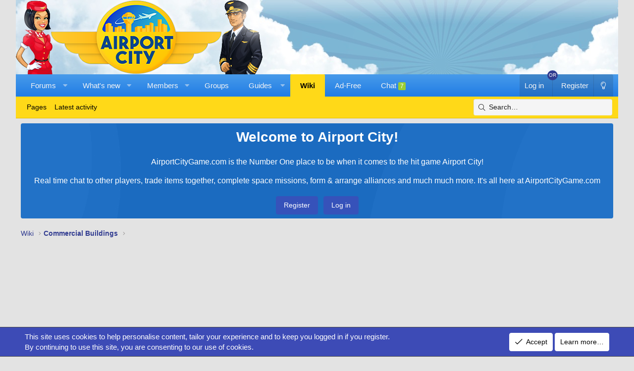

--- FILE ---
content_type: text/html; charset=utf-8
request_url: https://www.airportcitygame.com/wiki/easter_workshop/
body_size: 22117
content:
<!DOCTYPE html>
<html id="XF" lang="en-GB" dir="LTR"
	data-app="public"
	data-template="EWRcarta_page_view"
	data-container-key=""
	data-content-key=""
	data-logged-in="false"
	data-cookie-prefix="xf_"
	data-csrf="1768904441,312e9b456618d253e74e1264654209ab"
	class="has-no-js template-EWRcarta_page_view XenBase layout-default style-light sidebar-right   xb-toggled xb-sidebar-show"
	>
<head>
	<meta charset="utf-8" />
	<meta http-equiv="X-UA-Compatible" content="IE=Edge" />
	<meta name="viewport" content="width=device-width, initial-scale=1, viewport-fit=cover">

	
	
	

	<title>Easter Workshop | Airport City Game</title>

	<link rel="manifest" href="/webmanifest.php">
	

	<meta name="apple-mobile-web-app-title" content="Airport City">
	
		<link rel="apple-touch-icon" href="/data/assets/logo/192.png">
	

	
		
		<meta name="description" content="" />
		<meta property="og:description" content="" />
		<meta property="twitter:description" content="" />
	
	

	
		
	
	
	<meta property="og:site_name" content="Airport City Game" />


	
	
		
	
	
	<meta property="og:type" content="website" />


	
	
		
	
	
	
		<meta property="og:title" content="Easter Workshop" />
		<meta property="twitter:title" content="Easter Workshop" />
	


	
	
	
		
	
	
	<meta property="og:url" content="https://www.airportcitygame.com/wiki/easter_workshop/" />


	
	
		
	
	
	
		<meta property="og:image" content="https://www.airportcitygame.com/styles/core/xenforo/airportcity.png" />
		<meta property="twitter:image" content="https://www.airportcitygame.com/styles/core/xenforo/airportcity.png" />
		<meta property="twitter:card" content="summary" />
	


	

	
	

	
	
	

	


	<link rel="preload" href="/styles/fonts/fa/fa-light-300.woff2?_v=5.15.3" as="font" type="font/woff2" crossorigin="anonymous" />


	<link rel="preload" href="/styles/fonts/fa/fa-solid-900.woff2?_v=5.15.3" as="font" type="font/woff2" crossorigin="anonymous" />


<link rel="preload" href="/styles/fonts/fa/fa-brands-400.woff2?_v=5.15.3" as="font" type="font/woff2" crossorigin="anonymous" />

	<link rel="stylesheet" href="/css.php?css=public%3Anormalize.css%2Cpublic%3Afa.css%2Cpublic%3Acore.less%2Cpublic%3Aapp.less&amp;s=21&amp;l=1&amp;d=1761051189&amp;k=efe0f9bfe18c61a082767e3dc79ee15f546daff0" />

	

<link rel="stylesheet" href="/css.php?css=public%3AEWRcarta.less%2Cpublic%3AEWRcarta_EXTRA.less%2Cpublic%3Aalnb_navigation.less%2Cpublic%3Abb_code.less%2Cpublic%3Acore_bbcode.less%2Cpublic%3Alightbox.less%2Cpublic%3Amessage.less%2Cpublic%3Anotices.less%2Cpublic%3Aozzmodz_badges.less%2Cpublic%3Ashare_controls.less%2Cpublic%3Axb.less%2Cpublic%3Axb_search.less%2Cpublic%3Axb_welcome.less%2Cpublic%3Aextra.less&amp;s=21&amp;l=1&amp;d=1761051189&amp;k=a6f2b4c89d5169e1ca91f6f44bb1904aa2f5c666" />


	<link rel="stylesheet" href="//cdn.jsdelivr.net/npm/@mdi/font@6.5.95/css/materialdesignicons.min.css">


	
		<script src="/js/xf/preamble.min.js?_v=2bc313e8"></script>
	



	
		<link rel="icon" type="image/png" href="https://www.airportcitygame.com/styles/default/xenforo/2708.png" sizes="32x32" />
	
	
	<script async src="https://www.googletagmanager.com/gtag/js?id=UA-31255505-1"></script>
	<script>
		window.dataLayer = window.dataLayer || [];
		function gtag(){dataLayer.push(arguments);}
		gtag('js', new Date());
		gtag('config', 'UA-31255505-1', {
			// 
			
			
		});
	</script>

	
	
	



	

		
		<script async src="https://pagead2.googlesyndication.com/pagead/js/adsbygoogle.js?client=ca-pub-9884102128848973"
		     crossorigin="anonymous"></script>

	



	

</head>
<body data-template="EWRcarta_page_view">

	


	


<div class="p-pageWrapper" id="top">

<div class="p-pageWrapper--helper"></div>



<div class="xb-page-wrapper xb-canvas-menuActive">
	
	
	<div class="xb-page-wrapper--helper"></div>
	
	


<header class="p-header" id="header">
	<div class="p-header-inner">
		<div class="p-header-content">

			<div class="p-header-logo p-header-logo--image">
				<a href="/">
						
					<img src="/styles/core/xenforo/logo.png" srcset="" alt="Airport City Game"
						width="" height="" />
					
				</a>
			</div>

			
	


			
			
			
		</div>
	</div>
</header>

		

<div class="xb-content-wrapper">
	<div class="navigation-helper"></div>




	<div class="p-navSticky p-navSticky--primary" data-xf-init="sticky-header">
		
	<div class="p-nav--wrapper">
	<nav class="p-nav">
		<div class="p-nav-inner">
<div class="th_holiday__categoryStrip__left"></div>
<div class="th_holiday__categoryStrip__center"></div>
<div class="th_holiday__categoryStrip__right"></div>
			<button type="button" class="button--plain p-nav-menuTrigger button" data-xf-click="off-canvas" data-menu=".js-headerOffCanvasMenu" tabindex="0" aria-label="Menu"><span class="button-text">
				<i aria-hidden="true"></i>
			</span></button>

			<div class="p-nav-smallLogo">
				<a href="/">
							
					<img src="/styles/core/xenforo/logo.png" srcset="" alt="Airport City Game"
						width="" height="" />
					
					
				</a>
			</div>

			<div class="p-nav-scroller hScroller" data-xf-init="h-scroller" data-auto-scroll=".p-navEl.is-selected">
				<div class="hScroller-scroll">
					<ul class="p-nav-list js-offCanvasNavSource">
					
						<li class="navforums">
							
	<div class="p-navEl " data-has-children="true">
		

			
	
	<a href="/"
		class="p-navEl-link p-navEl-link--splitMenu "
		
		
		data-nav-id="forums">Forums</a>


			<a data-xf-key="1"
				data-xf-click="menu"
				data-menu-pos-ref="< .p-navEl"
				class="p-navEl-splitTrigger"
				role="button"
				tabindex="0"
				aria-label="Toggle expanded"
				aria-expanded="false"
				aria-haspopup="true"></a>

		
		
			<div class="menu menu--structural" data-menu="menu" aria-hidden="true">
				<div class="menu-content">
					
						
	
	
	<a href="/whats-new/posts/"
		class="menu-linkRow u-indentDepth0 js-offCanvasCopy "
		
		
		data-nav-id="newPosts">New posts</a>

	

					
						
	
	
	<a href="/search/?type=post"
		class="menu-linkRow u-indentDepth0 js-offCanvasCopy "
		
		
		data-nav-id="searchForums">Search forums</a>

	

					
				</div>
			</div>
		
	</div>

						</li>
					
						<li class="navwhatsNew">
							
	<div class="p-navEl " data-has-children="true">
		

			
	
	<a href="/whats-new/posts/"
		class="p-navEl-link p-navEl-link--splitMenu "
		
		
		data-nav-id="whatsNew">What's new</a>


			<a data-xf-key="2"
				data-xf-click="menu"
				data-menu-pos-ref="< .p-navEl"
				class="p-navEl-splitTrigger"
				role="button"
				tabindex="0"
				aria-label="Toggle expanded"
				aria-expanded="false"
				aria-haspopup="true"></a>

		
		
			<div class="menu menu--structural" data-menu="menu" aria-hidden="true">
				<div class="menu-content">
					
						
	
	
	<a href="/whats-new/posts/"
		class="menu-linkRow u-indentDepth0 js-offCanvasCopy "
		 rel="nofollow"
		
		data-nav-id="whatsNewPosts">New posts</a>

	

					
						
	
	
	<a href="/whats-new/profile-posts/"
		class="menu-linkRow u-indentDepth0 js-offCanvasCopy "
		 rel="nofollow"
		
		data-nav-id="whatsNewProfilePosts">New profile posts</a>

	

					
						
	
	
	<a href="/whats-new/latest-activity"
		class="menu-linkRow u-indentDepth0 js-offCanvasCopy "
		 rel="nofollow"
		
		data-nav-id="latestActivity">Latest activity</a>

	

					
				</div>
			</div>
		
	</div>

						</li>
					
						<li class="navmembers">
							
	<div class="p-navEl " data-has-children="true">
		

			
	
	<a href="/members/"
		class="p-navEl-link p-navEl-link--splitMenu "
		
		
		data-nav-id="members">Members</a>


			<a data-xf-key="3"
				data-xf-click="menu"
				data-menu-pos-ref="< .p-navEl"
				class="p-navEl-splitTrigger"
				role="button"
				tabindex="0"
				aria-label="Toggle expanded"
				aria-expanded="false"
				aria-haspopup="true"></a>

		
		
			<div class="menu menu--structural" data-menu="menu" aria-hidden="true">
				<div class="menu-content">
					
						
	
	
	<a href="/online/"
		class="menu-linkRow u-indentDepth0 js-offCanvasCopy "
		
		
		data-nav-id="currentVisitors">Current visitors</a>

	

					
						
	
	
	<a href="/whats-new/profile-posts/"
		class="menu-linkRow u-indentDepth0 js-offCanvasCopy "
		 rel="nofollow"
		
		data-nav-id="newProfilePosts">New profile posts</a>

	

					
						
	
	
	<a href="/search/?type=profile_post"
		class="menu-linkRow u-indentDepth0 js-offCanvasCopy "
		
		
		data-nav-id="searchProfilePosts">Search profile posts</a>

	

					
						
	
	
	<a href="/members/top-posters-of-month/"
		class="menu-linkRow u-indentDepth0 js-offCanvasCopy "
		
		
		data-nav-id="tpm">Top Posters of the Month</a>

	

					
				</div>
			</div>
		
	</div>

						</li>
					
						<li class="navsnogGroups">
							
	<div class="p-navEl " >
		

			
	
	<a href="/groups/"
		class="p-navEl-link "
		
		data-xf-key="4"
		data-nav-id="snogGroups">Groups</a>


			

		
		
	</div>

						</li>
					
						<li class="navguides">
							
	<div class="p-navEl " data-has-children="true">
		<a data-xf-key="5"
			data-xf-click="menu"
			data-menu-pos-ref="< .p-navEl"
			class="p-navEl-linkHolder"
			role="button"
			tabindex="0"
			aria-expanded="false"
			aria-haspopup="true">
			
	
	<span 
		class="p-navEl-link p-navEl-link--menuTrigger "
		
		
		data-nav-id="guides">Guides</span>

		</a>

		
		
			<div class="menu menu--structural" data-menu="menu" aria-hidden="true">
				<div class="menu-content">
					
						
	
	
	<a href="/forums/capt-wh-rollins-guides.65/"
		class="menu-linkRow u-indentDepth0 js-offCanvasCopy "
		
		
		data-nav-id="cwguide">Captain WH Rollins Guides</a>

	

					
						
	
	
	<a href="/forums/airport-city-guides.19/"
		class="menu-linkRow u-indentDepth0 js-offCanvasCopy "
		
		
		data-nav-id="userguides">User Submitted Guides</a>

	

					
				</div>
			</div>
		
	</div>

						</li>
					
						<li class="navEWRcarta">
							
	<div class="p-navEl is-selected" data-has-children="true">
		

			
	
	<a href="/wiki/"
		class="p-navEl-link p-navEl-link--splitMenu "
		
		
		data-nav-id="EWRcarta">Wiki</a>


			<a data-xf-key="6"
				data-xf-click="menu"
				data-menu-pos-ref="< .p-navEl"
				class="p-navEl-splitTrigger"
				role="button"
				tabindex="0"
				aria-label="Toggle expanded"
				aria-expanded="false"
				aria-haspopup="true"></a>

		
		
			<div class="menu menu--structural" data-menu="menu" aria-hidden="true">
				<div class="menu-content">
					
						
	
	
	<a href="/wiki/special/pages"
		class="menu-linkRow u-indentDepth0 js-offCanvasCopy "
		
		
		data-nav-id="EWRcarta_pages">Pages</a>

	

					
						
	
	
	<a href="/wiki/special/activity/"
		class="menu-linkRow u-indentDepth0 js-offCanvasCopy "
		
		
		data-nav-id="EWRcarta_activity">Latest activity</a>

	

					
				</div>
			</div>
		
	</div>

						</li>
					
						<li class="navVIP">
							
	<div class="p-navEl " >
		

			
	
	<a href="https://www.airportcitygame.com/index.php?account/upgrades"
		class="p-navEl-link "
		
		data-xf-key="7"
		data-nav-id="VIP">Ad-Free</a>


			

		
		
	</div>

						</li>
					
						<li class="navsiropuChat">
							
	<div class="p-navEl " >
		

			
	
	<a href="/chat/fullpage"
		class="p-navEl-link "
		 data-xf-click="siropu-chat-popup"
		data-xf-key="8"
		data-nav-id="siropuChat">Chat <span class="badge badge--highlighted badge--active">7</span></a>


			

		
		
	</div>

						</li>
					
					</ul>
				</div>
			</div>

			
			
			<div class="p-nav-opposite">
				<div class="p-navgroup p-account p-navgroup--guest">
					
						<a href="/login/" class="p-navgroup-link p-navgroup-link--textual p-navgroup-link--logIn"
							data-xf-click="overlay" data-follow-redirects="on">
							<span class="p-navgroup-linkText">Log in</span>
						</a>
						
							<a href="/register/" class="p-navgroup-link p-navgroup-link--textual p-navgroup-link--register"
								data-xf-click="overlay" data-follow-redirects="on">
								<span class="p-navgroup-linkText">Register</span>
							</a>
						
					
					
						
						<a href="/misc/style?style_id=20&amp;t=1768904441%2C312e9b456618d253e74e1264654209ab" class="p-navgroup-link p-navgroup-link--iconic p-navgroup-link--switch" data-xf-init="tooltip" aria-label="Dark Theme" title="Dark Theme">
							<i aria-hidden="true"></i>
						</a>
					
					
				</div>

				<div class="p-navgroup p-discovery">
					<a href="/whats-new/posts/"
						

	class="p-navgroup-link p-navgroup-link--iconic p-navgroup-link--whatsnew"

						aria-label="New posts"
						title="New posts">
						<i aria-hidden="true"></i>
						<span class="p-navgroup-linkText">What's new</span>
					</a>

					
						<a href="/search/"
							class="p-navgroup-link p-navgroup-link--iconic p-navgroup-link--search"
							data-xf-click="menu"
							data-xf-key="/"
							aria-label="Search"
							aria-expanded="false"
							aria-haspopup="true"
							title="Search">
							<i aria-hidden="true"></i>
							<span class="p-navgroup-linkText">Search</span>
						</a>
						<div class="menu menu--structural menu--wide" data-menu="menu" aria-hidden="true">
							<form action="/search/search" method="post"
								class="menu-content"
								data-xf-init="quick-search">

								<h3 class="menu-header">Search</h3>
								
								<div class="menu-row">
									
										<div class="inputGroup inputGroup--joined">
											<input type="text" class="input" name="keywords" placeholder="Search…" aria-label="Search" data-menu-autofocus="true" />
											
			<select name="constraints" class="js-quickSearch-constraint input" aria-label="Search within">
				<option value="">Everywhere</option>
<option value="{&quot;search_type&quot;:&quot;ewr_carta_page&quot;}">Wiki</option>

			</select>
		
										</div>
									
								</div>

								
								<div class="menu-row">
									<label class="iconic"><input type="checkbox"  name="c[title_only]" value="1" /><i aria-hidden="true"></i><span class="iconic-label">Search titles only

												
													<span tabindex="0" role="button"
														data-xf-init="tooltip" data-trigger="hover focus click" title="Tags will also be searched">

														<i class="fa--xf far fa-question-circle u-muted u-smaller" aria-hidden="true"></i>
													</span></span></label>

								</div>
								
								<div class="menu-row">
									<div class="inputGroup">
										<span class="inputGroup-text" id="ctrl_search_menu_by_member">By:</span>
										<input type="text" class="input" name="c[users]" data-xf-init="auto-complete" placeholder="Member" aria-labelledby="ctrl_search_menu_by_member" />
									</div>
								</div>
								
<div class="menu-footer">
									<span class="menu-footer-controls">
										<button type="submit" class="button--primary button button--icon button--icon--search"><span class="button-text">Search</span></button>
										<a href="/search/" class="button"><span class="button-text">Advanced search…</span></a>
									</span>
								</div>

								<input type="hidden" name="_xfToken" value="1768904441,312e9b456618d253e74e1264654209ab" />
							</form>
						</div>
					
				</div>
			</div>
				

		</div>
	</nav>
	</div>

	</div>
	
	
		<div class="p-sectionLinks--wrapper">
		<div class="p-sectionLinks">
			<div class="p-sectionLinks-inner">
				<div class="hScroller" data-xf-init="h-scroller">
				<div class="hScroller-scroll">
					<ul class="p-sectionLinks-list">
					
						<li>
							
	<div class="p-navEl " >
		

			
	
	<a href="/wiki/special/pages"
		class="p-navEl-link "
		
		data-xf-key="alt+1"
		data-nav-id="EWRcarta_pages">Pages</a>


			

		
		
	</div>

						</li>
					
						<li>
							
	<div class="p-navEl " >
		

			
	
	<a href="/wiki/special/activity/"
		class="p-navEl-link "
		
		data-xf-key="alt+2"
		data-nav-id="EWRcarta_activity">Latest activity</a>


			

		
		
	</div>

						</li>
					
					</ul>
				</div>
				</div>
			<div class="p-sectionLinks-right">
				
				
					
	
	
		
		<div class="xb-searchWrapper" id="xb-searchWrapper" tabindex="0">
			<form action="/search/search" id="xbSearch" class="xb-search" method="post" data-no-auto-focus="true">
				<input type="text" class="input" name="keywords" placeholder="Search…" aria-label="Search" />
					<div class="menu menu--structural menu--search" aria-hidden="true">
						<div class="menu-content">
								
									<div class="menu-row">
										
			<select name="constraints" class="js-quickSearch-constraint input" aria-label="Search within">
				<option value="">Everywhere</option>
<option value="{&quot;search_type&quot;:&quot;ewr_carta_page&quot;}">Wiki</option>

			</select>
		
									</div>
								

								
								<div class="menu-row">
									<label class="iconic"><input type="checkbox"  name="c[title_only]" value="1" /><i aria-hidden="true"></i><span class="iconic-label">Search titles only

												
													<span tabindex="0" role="button"
														data-xf-init="tooltip" data-trigger="hover focus click" title="Tags will also be searched">

														<i class="fa--xf far fa-question-circle u-muted u-smaller" aria-hidden="true"></i>
													</span></span></label>

								</div>
								
								<div class="menu-row">
									<div class="inputGroup">
										<span class="inputGroup-text" id="ctrl_search_menu_by_member">By:</span>
										<input type="text" class="input" name="c[users]" data-xf-init="auto-complete" placeholder="Member" aria-labelledby="ctrl_search_menu_by_member" />
									</div>
								</div>
								
<div class="menu-footer">
									<span class="menu-footer-controls">
										<button type="submit" class="button--primary button button--icon button--icon--search"><span class="button-text">Search</span></button>
										<a href="/search/" class="button"><span class="button-text">Advanced search…</span></a>
									</span>
								</div>

								<input type="hidden" name="_xfToken" value="1768904441,312e9b456618d253e74e1264654209ab" />
										
				</div>
			</div>
			</form>	
		</div>

	

				
			</div>
			</div>
		</div>
		</div>
	



<div class="offCanvasMenu offCanvasMenu--nav js-headerOffCanvasMenu" data-menu="menu" aria-hidden="true" data-ocm-builder="navigation">
	<div class="offCanvasMenu-backdrop" data-menu-close="true"></div>
	<div class="offCanvasMenu-content">
		<div class="offCanvasMenu-content--inner">
		
		<div class="offCanvasMenu-header">
			Menu
			<a class="offCanvasMenu-closer" data-menu-close="true" role="button" tabindex="0" aria-label="Close"></a>
		</div>
		
			<div class="p-offCanvasRegisterLink">
				<div class="offCanvasMenu-linkHolder">
					<a href="/login/" class="offCanvasMenu-link" data-xf-click="overlay" data-menu-close="true">
						Log in
					</a>
				</div>
				<hr class="offCanvasMenu-separator" />
				
					<div class="offCanvasMenu-linkHolder">
						<a href="/register/" class="offCanvasMenu-link" data-xf-click="overlay" data-menu-close="true">
							Register
						</a>
					</div>
					<hr class="offCanvasMenu-separator" />
				
			</div>
		
		<div class="offCanvasMenu-subHeader">Navigation</div>
		<div class="js-offCanvasNavTarget"></div>
		<div class="offCanvasMenu-installBanner js-installPromptContainer" style="display: none;" data-xf-init="install-prompt">
			<div class="offCanvasMenu-installBanner-header">Install the app</div>
			<button type="button" class="js-installPromptButton button"><span class="button-text">Install</span></button>
		</div>

			<div class="offCanvasMenu-subHeader">More options</div>
					
						
						<div class="offCanvasMenu-linkHolder">
						<a href="/misc/style?style_id=20&amp;t=1768904441%2C312e9b456618d253e74e1264654209ab"
						   								class="offCanvasMenu-link offCanvasMenu-link--switch"
								 						data-xf-init="tooltip"
						   								data-nav-id="lightswitch"
														title="Dark Theme">Dark Theme
						</a>
							</div>
					
			
			
			<div class="offCanvasMenu-linkHolder">
				<a class="offCanvasMenu-link" data-menu-close="true" data-nav-id="closeMenu" role="button" tabindex="0" aria-label="Close">Close Menu</a>
			</div>
			
		</div>

	</div>
</div>

	
	
<div class="p-body">
	<div class="p-body-inner">
		
			

<div class="xb-welcome-notice">
	<div class="xb-welcome-notice--mask">
		<div class="xb-welcome-notice--inner">
			<div class="xb-welcome-notice--title">
			
				<h3>Welcome to Airport City!</h3>
			
			
				<h4><p>AirportCityGame.com is the Number One place to be when it comes to the hit game Airport City!</p> <p>Real time chat to other players, trade items together, complete space missions, form & arrange alliances and much much more. It's all here at AirportCityGame.com</p></h4>
			
			</div>
			<div class="xb-welcome-notice--buttons">
			
			<a href="/register/" class="button" data-xf-click="overlay" data-follow-redirects="on"><span class="button-text">Register</span></a>
			

			<a href="/login/" class="button--cta button" rel="nofollow" data-xf-click="overlay" data-menu-close="true">
				<span class="button-text">Log in</span>
			</a>
			</div>
		</div>
		</div>
</div>

		
		<!--XF:EXTRA_OUTPUT-->


		

		

		 
		
	


		
	
		<ul class="p-breadcrumbs "
			itemscope itemtype="https://schema.org/BreadcrumbList">
		
			

			
			

			

			
				
				
	<li itemprop="itemListElement" itemscope itemtype="https://schema.org/ListItem">
		<a href="/wiki/" itemprop="item">
			<span itemprop="name">Wiki</span>
		</a>
		<meta itemprop="position" content="1" />
	</li>

			
			
				
				
	<li itemprop="itemListElement" itemscope itemtype="https://schema.org/ListItem">
		<a href="/wiki/commercial_buildings/" itemprop="item">
			<span itemprop="name">Commercial Buildings</span>
		</a>
		<meta itemprop="position" content="2" />
	</li>

			

		
		</ul>
	

		


	


		

		


	<noscript class="js-jsWarning"><div class="blockMessage blockMessage--important blockMessage--iconic u-noJsOnly">JavaScript is disabled. For a better experience, please enable JavaScript in your browser before proceeding.</div></noscript>

		
	<div class="blockMessage blockMessage--important blockMessage--iconic js-browserWarning" style="display: none">You are using an out of date browser. It  may not display this or other websites correctly.<br />You should upgrade or use an <a href="https://www.google.com/chrome/" target="_blank" rel="noopener">alternative browser</a>.</div>


	<!-- HEADER START -->

		
		 
			
		
			<div class="p-body-header">
			
				
					<div class="p-title ">
					
						
							<h1 class="p-title-value">Easter Workshop</h1>
						
						
					
					</div>
				

				
					<div class="p-description">
	<ul class="listInline listInline--bullet">
		<li>
			<i class="fa--xf fal fa-eye" aria-hidden="true"></i>
			<span class="u-srOnly">Views</span>

			Views: 2,365
		</li>
		<li>
			<i class="fa--xf fal fa-clock" aria-hidden="true"></i>
			<span class="u-srOnly">Last updated</span>

			Last updated: <time  class="u-dt" dir="auto" datetime="2022-03-27T17:09:23+0100" data-time="1648397363" data-date-string="27 March 2022" data-time-string="17:09" title="27 March 2022 at 17:09">27 March 2022</time>
		</li>
		
	</ul>
</div>
				
			
			</div>
		
		
		

		<!-- HEADER END -->

		<div class="p-body-main  p-body-main--withSideNav">
			
				<div class="p-body-sideNavCol"></div>
			
			<div class="p-body-contentCol"></div>
			

			
				<div class="p-body-sideNav">
					<div class="p-body-sideNavTrigger">
						<button type="button" class="button--link button" data-xf-click="off-canvas" data-menu="#js-SideNavOcm"><span class="button-text">
							Navigation
						</span></button>
					</div>
					<div class="p-body-sideNavInner" data-ocm-class="offCanvasMenu offCanvasMenu--blocks" id="js-SideNavOcm" data-ocm-builder="sideNav">
						<div data-ocm-class="offCanvasMenu-backdrop" data-menu-close="true"></div>
						<div data-ocm-class="offCanvasMenu-content">
							<div class="p-body-sideNavContent">
								
	


								
									<div class="block carta-sidebar">
		<div class="block-container">
			<h3 class="block-header">Navigation</h3>
			<div class="block-body carta-family-list">
				
					<div class="carta-family-item ">
						<span class="fa fa-caret-right
									 carta-family-indent"></span><a href="/wiki/commercial_buildings/">Commercial Buildings</a>
					</div>
				
					<div class="carta-family-item ">
						<span class="fa 
									 carta-family-indent"></span>&nbsp;&nbsp;&nbsp;<a href="/wiki/abandoned_amusement_park/">Abandoned Amusement Park</a>
					</div>
				
					<div class="carta-family-item ">
						<span class="fa 
									 carta-family-indent"></span>&nbsp;&nbsp;&nbsp;<a href="/wiki/abandoned_hotel/">Abandoned Hotel</a>
					</div>
				
					<div class="carta-family-item ">
						<span class="fa 
									 carta-family-indent"></span>&nbsp;&nbsp;&nbsp;<a href="/wiki/academy_of_sciences/">Academy of Sciences</a>
					</div>
				
					<div class="carta-family-item ">
						<span class="fa 
									 carta-family-indent"></span>&nbsp;&nbsp;&nbsp;<a href="/wiki/aero_club/">Aero Club</a>
					</div>
				
					<div class="carta-family-item ">
						<span class="fa 
									 carta-family-indent"></span>&nbsp;&nbsp;&nbsp;<a href="/wiki/alamo/">Alamo</a>
					</div>
				
					<div class="carta-family-item ">
						<span class="fa 
									 carta-family-indent"></span>&nbsp;&nbsp;&nbsp;<a href="/wiki/all_stars_movie_theater/">All-Stars Movie Theater</a>
					</div>
				
					<div class="carta-family-item ">
						<span class="fa 
									 carta-family-indent"></span>&nbsp;&nbsp;&nbsp;<a href="/wiki/amalthea_ice/">Amalthea Ice</a>
					</div>
				
					<div class="carta-family-item ">
						<span class="fa 
									 carta-family-indent"></span>&nbsp;&nbsp;&nbsp;<a href="/wiki/american_casino/">American Casino</a>
					</div>
				
					<div class="carta-family-item ">
						<span class="fa 
									 carta-family-indent"></span>&nbsp;&nbsp;&nbsp;<a href="/wiki/american_mansion/">American Mansion</a>
					</div>
				
					<div class="carta-family-item ">
						<span class="fa 
									 carta-family-indent"></span>&nbsp;&nbsp;&nbsp;<a href="/wiki/amphitheater/">Amphitheater</a>
					</div>
				
					<div class="carta-family-item ">
						<span class="fa 
									 carta-family-indent"></span>&nbsp;&nbsp;&nbsp;<a href="/wiki/ancient_dig_site/">Ancient Dig Site</a>
					</div>
				
					<div class="carta-family-item ">
						<span class="fa 
									 carta-family-indent"></span>&nbsp;&nbsp;&nbsp;<a href="/wiki/andromeda_mall/">Andromeda Mall</a>
					</div>
				
					<div class="carta-family-item ">
						<span class="fa 
									 carta-family-indent"></span>&nbsp;&nbsp;&nbsp;<a href="/wiki/animal_shelter/">Animal Shelter</a>
					</div>
				
					<div class="carta-family-item ">
						<span class="fa 
									 carta-family-indent"></span>&nbsp;&nbsp;&nbsp;<a href="/wiki/aquarium/">Aquarium</a>
					</div>
				
					<div class="carta-family-item ">
						<span class="fa 
									 carta-family-indent"></span>&nbsp;&nbsp;&nbsp;<a href="/wiki/arboretum/">Arboretum</a>
					</div>
				
					<div class="carta-family-item ">
						<span class="fa 
									 carta-family-indent"></span>&nbsp;&nbsp;&nbsp;<a href="/wiki/arcade_park/">Arcade Park</a>
					</div>
				
					<div class="carta-family-item ">
						<span class="fa 
									 carta-family-indent"></span>&nbsp;&nbsp;&nbsp;<a href="/wiki/architectural_bureau/">Architectural Bureau</a>
					</div>
				
					<div class="carta-family-item ">
						<span class="fa 
									 carta-family-indent"></span>&nbsp;&nbsp;&nbsp;<a href="/wiki/armillary_sphere/">Armillary Sphere</a>
					</div>
				
					<div class="carta-family-item ">
						<span class="fa 
									 carta-family-indent"></span>&nbsp;&nbsp;&nbsp;<a href="/wiki/art_center/">Art Center</a>
					</div>
				
					<div class="carta-family-item ">
						<span class="fa 
									 carta-family-indent"></span>&nbsp;&nbsp;&nbsp;<a href="/wiki/art_gallery/">Art Gallery</a>
					</div>
				
					<div class="carta-family-item ">
						<span class="fa 
									 carta-family-indent"></span>&nbsp;&nbsp;&nbsp;<a href="/wiki/art_postcard_shop/">Art Postcard Shop</a>
					</div>
				
					<div class="carta-family-item ">
						<span class="fa 
									 carta-family-indent"></span>&nbsp;&nbsp;&nbsp;<a href="/wiki/art_supplies_store/">Art Supplies Store</a>
					</div>
				
					<div class="carta-family-item ">
						<span class="fa 
									 carta-family-indent"></span>&nbsp;&nbsp;&nbsp;<a href="/wiki/artisan_lodge/">Artisan Lodge</a>
					</div>
				
					<div class="carta-family-item ">
						<span class="fa 
									 carta-family-indent"></span>&nbsp;&nbsp;&nbsp;<a href="/wiki/ashen_house/">Ashen House</a>
					</div>
				
					<div class="carta-family-item ">
						<span class="fa 
									 carta-family-indent"></span>&nbsp;&nbsp;&nbsp;<a href="/wiki/ashen_oak/">Ashen Oak</a>
					</div>
				
					<div class="carta-family-item ">
						<span class="fa 
									 carta-family-indent"></span>&nbsp;&nbsp;&nbsp;<a href="/wiki/astronaut_academy/">Astronaut Academy</a>
					</div>
				
					<div class="carta-family-item ">
						<span class="fa 
									 carta-family-indent"></span>&nbsp;&nbsp;&nbsp;<a href="/wiki/atelier/">Atelier</a>
					</div>
				
					<div class="carta-family-item ">
						<span class="fa 
									 carta-family-indent"></span>&nbsp;&nbsp;&nbsp;<a href="/wiki/atomium/">Atomium</a>
					</div>
				
					<div class="carta-family-item ">
						<span class="fa 
									 carta-family-indent"></span>&nbsp;&nbsp;&nbsp;<a href="/wiki/automobile_factory/">Automobile Factory</a>
					</div>
				
					<div class="carta-family-item ">
						<span class="fa 
									 carta-family-indent"></span>&nbsp;&nbsp;&nbsp;<a href="/wiki/autumn_farm/">Autumn Farm</a>
					</div>
				
					<div class="carta-family-item ">
						<span class="fa 
									 carta-family-indent"></span>&nbsp;&nbsp;&nbsp;<a href="/wiki/aviation_museum/">Aviation Museum</a>
					</div>
				
					<div class="carta-family-item ">
						<span class="fa 
									 carta-family-indent"></span>&nbsp;&nbsp;&nbsp;<a href="/wiki/bakery/">Bakery</a>
					</div>
				
					<div class="carta-family-item ">
						<span class="fa 
									 carta-family-indent"></span>&nbsp;&nbsp;&nbsp;<a href="/wiki/bank/">Bank</a>
					</div>
				
					<div class="carta-family-item ">
						<span class="fa 
									 carta-family-indent"></span>&nbsp;&nbsp;&nbsp;<a href="/wiki/base_jumping_school/">Base Jumping School</a>
					</div>
				
					<div class="carta-family-item ">
						<span class="fa 
									 carta-family-indent"></span>&nbsp;&nbsp;&nbsp;<a href="/wiki/base_station/">Base Station</a>
					</div>
				
					<div class="carta-family-item ">
						<span class="fa 
									 carta-family-indent"></span>&nbsp;&nbsp;&nbsp;<a href="/wiki/baseball_stadium/">Baseball Stadium</a>
					</div>
				
					<div class="carta-family-item ">
						<span class="fa 
									 carta-family-indent"></span>&nbsp;&nbsp;&nbsp;<a href="/wiki/bauble_plant/">Bauble Plant</a>
					</div>
				
					<div class="carta-family-item ">
						<span class="fa 
									 carta-family-indent"></span>&nbsp;&nbsp;&nbsp;<a href="/wiki/bazaar/">Bazaar</a>
					</div>
				
					<div class="carta-family-item ">
						<span class="fa 
									 carta-family-indent"></span>&nbsp;&nbsp;&nbsp;<a href="/wiki/beneath_the_heavens_hotel/">Beneath the Heavens Hotel</a>
					</div>
				
					<div class="carta-family-item ">
						<span class="fa 
									 carta-family-indent"></span>&nbsp;&nbsp;&nbsp;<a href="/wiki/bestseller_store/">Bestseller Store</a>
					</div>
				
					<div class="carta-family-item ">
						<span class="fa 
									 carta-family-indent"></span>&nbsp;&nbsp;&nbsp;<a href="/wiki/big_bang_business_center/">Big Bang Business Center</a>
					</div>
				
					<div class="carta-family-item ">
						<span class="fa 
									 carta-family-indent"></span>&nbsp;&nbsp;&nbsp;<a href="/wiki/big_bang_shop/">Big Bang Shop</a>
					</div>
				
					<div class="carta-family-item ">
						<span class="fa 
									 carta-family-indent"></span>&nbsp;&nbsp;&nbsp;<a href="/wiki/biker_bar/">Biker Bar</a>
					</div>
				
					<div class="carta-family-item ">
						<span class="fa 
									 carta-family-indent"></span>&nbsp;&nbsp;&nbsp;<a href="/wiki/blue_lotus_fountain/">Blue Lotus Fountain</a>
					</div>
				
					<div class="carta-family-item ">
						<span class="fa 
									 carta-family-indent"></span>&nbsp;&nbsp;&nbsp;<a href="/wiki/boat_store/">Boat Store</a>
					</div>
				
					<div class="carta-family-item ">
						<span class="fa 
									 carta-family-indent"></span>&nbsp;&nbsp;&nbsp;<a href="/wiki/book_store/">Book Store</a>
					</div>
				
					<div class="carta-family-item ">
						<span class="fa 
									 carta-family-indent"></span>&nbsp;&nbsp;&nbsp;<a href="/wiki/botanical_garden/">Botanical Garden</a>
					</div>
				
					<div class="carta-family-item ">
						<span class="fa 
									 carta-family-indent"></span>&nbsp;&nbsp;&nbsp;<a href="/wiki/bottomless_well/">Bottomless Well</a>
					</div>
				
					<div class="carta-family-item ">
						<span class="fa 
									 carta-family-indent"></span>&nbsp;&nbsp;&nbsp;<a href="/wiki/bowling_alley/">Bowling Alley</a>
					</div>
				
					<div class="carta-family-item ">
						<span class="fa 
									 carta-family-indent"></span>&nbsp;&nbsp;&nbsp;<a href="/wiki/broadcast_tower/">Broadcast Tower</a>
					</div>
				
					<div class="carta-family-item ">
						<span class="fa 
									 carta-family-indent"></span>&nbsp;&nbsp;&nbsp;<a href="/wiki/business_center/">Business Center</a>
					</div>
				
					<div class="carta-family-item ">
						<span class="fa 
									 carta-family-indent"></span>&nbsp;&nbsp;&nbsp;<a href="/wiki/candle_business_center/">Candle Business Center</a>
					</div>
				
					<div class="carta-family-item ">
						<span class="fa 
									 carta-family-indent"></span>&nbsp;&nbsp;&nbsp;<a href="/wiki/car_dealership/">Car Dealership</a>
					</div>
				
					<div class="carta-family-item ">
						<span class="fa 
									 carta-family-indent"></span>&nbsp;&nbsp;&nbsp;<a href="/wiki/card_castle/">Card Castle</a>
					</div>
				
					<div class="carta-family-item ">
						<span class="fa 
									 carta-family-indent"></span>&nbsp;&nbsp;&nbsp;<a href="/wiki/cardiology_clinic/">Cardiology Clinic</a>
					</div>
				
					<div class="carta-family-item ">
						<span class="fa 
									 carta-family-indent"></span>&nbsp;&nbsp;&nbsp;<a href="/wiki/carpet_workshop/">Carpet Workshop</a>
					</div>
				
					<div class="carta-family-item ">
						<span class="fa 
									 carta-family-indent"></span>&nbsp;&nbsp;&nbsp;<a href="/wiki/casino/">Casino</a>
					</div>
				
					<div class="carta-family-item ">
						<span class="fa 
									 carta-family-indent"></span>&nbsp;&nbsp;&nbsp;<a href="/wiki/cemetery/">Cemetery</a>
					</div>
				
					<div class="carta-family-item ">
						<span class="fa 
									 carta-family-indent"></span>&nbsp;&nbsp;&nbsp;<a href="/wiki/central_library/">Central Library</a>
					</div>
				
					<div class="carta-family-item ">
						<span class="fa 
									 carta-family-indent"></span>&nbsp;&nbsp;&nbsp;<a href="/wiki/central_mall/">Central Mall</a>
					</div>
				
					<div class="carta-family-item ">
						<span class="fa 
									 carta-family-indent"></span>&nbsp;&nbsp;&nbsp;<a href="/wiki/central_post_office/">Central Post Office</a>
					</div>
				
					<div class="carta-family-item ">
						<span class="fa 
									 carta-family-indent"></span>&nbsp;&nbsp;&nbsp;<a href="/wiki/central_square/">Central Square</a>
					</div>
				
					<div class="carta-family-item ">
						<span class="fa 
									 carta-family-indent"></span>&nbsp;&nbsp;&nbsp;<a href="/wiki/central_telegraph/">Central Telegraph</a>
					</div>
				
					<div class="carta-family-item ">
						<span class="fa 
									 carta-family-indent"></span>&nbsp;&nbsp;&nbsp;<a href="/wiki/cheese_factory/">Cheese Factory</a>
					</div>
				
					<div class="carta-family-item ">
						<span class="fa 
									 carta-family-indent"></span>&nbsp;&nbsp;&nbsp;<a href="/wiki/chemistry_laboratory/">Chemistry Laboratory</a>
					</div>
				
					<div class="carta-family-item ">
						<span class="fa 
									 carta-family-indent"></span>&nbsp;&nbsp;&nbsp;<a href="/wiki/cheshire_cafe/">Cheshire Cafe</a>
					</div>
				
					<div class="carta-family-item ">
						<span class="fa 
									 carta-family-indent"></span>&nbsp;&nbsp;&nbsp;<a href="/wiki/chess_club/">Chess Club</a>
					</div>
				
					<div class="carta-family-item ">
						<span class="fa 
									 carta-family-indent"></span>&nbsp;&nbsp;&nbsp;<a href="/wiki/chess_park/">Chess Park</a>
					</div>
				
					<div class="carta-family-item ">
						<span class="fa 
									 carta-family-indent"></span>&nbsp;&nbsp;&nbsp;<a href="/wiki/chinese_restaurant/">Chinese Restaurant</a>
					</div>
				
					<div class="carta-family-item ">
						<span class="fa 
									 carta-family-indent"></span>&nbsp;&nbsp;&nbsp;<a href="/wiki/chinese_shop/">Chinese Shop</a>
					</div>
				
					<div class="carta-family-item ">
						<span class="fa 
									 carta-family-indent"></span>&nbsp;&nbsp;&nbsp;<a href="/wiki/chocolate_factory/">Chocolate Factory</a>
					</div>
				
					<div class="carta-family-item ">
						<span class="fa 
									 carta-family-indent"></span>&nbsp;&nbsp;&nbsp;<a href="/wiki/christmas_confectionery/">Christmas Confectionery</a>
					</div>
				
					<div class="carta-family-item ">
						<span class="fa 
									 carta-family-indent"></span>&nbsp;&nbsp;&nbsp;<a href="/wiki/christmas_fair/">Christmas Fair</a>
					</div>
				
					<div class="carta-family-item ">
						<span class="fa 
									 carta-family-indent"></span>&nbsp;&nbsp;&nbsp;<a href="/wiki/christmas_gift_shop/">Christmas Gift Shop</a>
					</div>
				
					<div class="carta-family-item ">
						<span class="fa 
									 carta-family-indent"></span>&nbsp;&nbsp;&nbsp;<a href="/wiki/christmas_palace/">Christmas Palace</a>
					</div>
				
					<div class="carta-family-item ">
						<span class="fa 
									 carta-family-indent"></span>&nbsp;&nbsp;&nbsp;<a href="/wiki/christmas_town_hall/">Christmas Town Hall</a>
					</div>
				
					<div class="carta-family-item ">
						<span class="fa 
									 carta-family-indent"></span>&nbsp;&nbsp;&nbsp;<a href="/wiki/circus/">Circus</a>
					</div>
				
					<div class="carta-family-item ">
						<span class="fa 
									 carta-family-indent"></span>&nbsp;&nbsp;&nbsp;<a href="/wiki/clifftop_palace/">Clifftop Palace</a>
					</div>
				
					<div class="carta-family-item ">
						<span class="fa 
									 carta-family-indent"></span>&nbsp;&nbsp;&nbsp;<a href="/wiki/clock_tower_house/">Clock Tower House</a>
					</div>
				
					<div class="carta-family-item ">
						<span class="fa 
									 carta-family-indent"></span>&nbsp;&nbsp;&nbsp;<a href="/wiki/cocktail_bar/">Cocktail Bar</a>
					</div>
				
					<div class="carta-family-item ">
						<span class="fa 
									 carta-family-indent"></span>&nbsp;&nbsp;&nbsp;<a href="/wiki/coffee_bar/">Coffee Bar</a>
					</div>
				
					<div class="carta-family-item ">
						<span class="fa 
									 carta-family-indent"></span>&nbsp;&nbsp;&nbsp;<a href="/wiki/college_of_music/">College of Music</a>
					</div>
				
					<div class="carta-family-item ">
						<span class="fa 
									 carta-family-indent"></span>&nbsp;&nbsp;&nbsp;<a href="/wiki/collider/">Collider</a>
					</div>
				
					<div class="carta-family-item ">
						<span class="fa 
									 carta-family-indent"></span>&nbsp;&nbsp;&nbsp;<a href="/wiki/comet_business_hub/">Comet Business Hub</a>
					</div>
				
					<div class="carta-family-item ">
						<span class="fa 
									 carta-family-indent"></span>&nbsp;&nbsp;&nbsp;<a href="/wiki/comet_hotel/">Comet Hotel</a>
					</div>
				
					<div class="carta-family-item ">
						<span class="fa 
									 carta-family-indent"></span>&nbsp;&nbsp;&nbsp;<a href="/wiki/comic_book_store/">Comic Book Store</a>
					</div>
				
					<div class="carta-family-item ">
						<span class="fa 
									 carta-family-indent"></span>&nbsp;&nbsp;&nbsp;<a href="/wiki/concert_hall/">Concert Hall</a>
					</div>
				
					<div class="carta-family-item ">
						<span class="fa 
									 carta-family-indent"></span>&nbsp;&nbsp;&nbsp;<a href="/wiki/conservatory/">Conservatory</a>
					</div>
				
					<div class="carta-family-item ">
						<span class="fa 
									 carta-family-indent"></span>&nbsp;&nbsp;&nbsp;<a href="/wiki/contemplation_palace/">Contemplation Palace</a>
					</div>
				
					<div class="carta-family-item ">
						<span class="fa 
									 carta-family-indent"></span>&nbsp;&nbsp;&nbsp;<a href="/wiki/contemporary_arts_center/">Contemporary Arts Center</a>
					</div>
				
					<div class="carta-family-item ">
						<span class="fa 
									 carta-family-indent"></span>&nbsp;&nbsp;&nbsp;<a href="/wiki/costume_workshop/">Costume Workshop</a>
					</div>
				
					<div class="carta-family-item ">
						<span class="fa 
									 carta-family-indent"></span>&nbsp;&nbsp;&nbsp;<a href="/wiki/courthouse/">Courthouse</a>
					</div>
				
					<div class="carta-family-item ">
						<span class="fa 
									 carta-family-indent"></span>&nbsp;&nbsp;&nbsp;<a href="/wiki/coworking_office/">Coworking Office</a>
					</div>
				
					<div class="carta-family-item ">
						<span class="fa 
									 carta-family-indent"></span>&nbsp;&nbsp;&nbsp;<a href="/wiki/craftsmens_cottage/">Craftsmen&#039;s Cottage</a>
					</div>
				
					<div class="carta-family-item ">
						<span class="fa 
									 carta-family-indent"></span>&nbsp;&nbsp;&nbsp;<a href="/wiki/cranberry_sauce_factory/">Cranberry Sauce Factory</a>
					</div>
				
					<div class="carta-family-item ">
						<span class="fa 
									 carta-family-indent"></span>&nbsp;&nbsp;&nbsp;<a href="/wiki/crazy_scene/">Crazy Scene</a>
					</div>
				
					<div class="carta-family-item ">
						<span class="fa 
									 carta-family-indent"></span>&nbsp;&nbsp;&nbsp;<a href="/wiki/cricket_field/">Cricket Field</a>
					</div>
				
					<div class="carta-family-item ">
						<span class="fa 
									 carta-family-indent"></span>&nbsp;&nbsp;&nbsp;<a href="/wiki/crop_circles/">Crop Circles</a>
					</div>
				
					<div class="carta-family-item ">
						<span class="fa 
									 carta-family-indent"></span>&nbsp;&nbsp;&nbsp;<a href="/wiki/dali_theatre_and_museum/">Dali Theatre and Museum</a>
					</div>
				
					<div class="carta-family-item ">
						<span class="fa 
									 carta-family-indent"></span>&nbsp;&nbsp;&nbsp;<a href="/wiki/dance_school/">Dance School</a>
					</div>
				
					<div class="carta-family-item ">
						<span class="fa 
									 carta-family-indent"></span>&nbsp;&nbsp;&nbsp;<a href="/wiki/data_center/">Data Center</a>
					</div>
				
					<div class="carta-family-item ">
						<span class="fa 
									 carta-family-indent"></span>&nbsp;&nbsp;&nbsp;<a href="/wiki/dental_office/">Dental Office</a>
					</div>
				
					<div class="carta-family-item ">
						<span class="fa 
									 carta-family-indent"></span>&nbsp;&nbsp;&nbsp;<a href="/wiki/design_bureau/">Design Bureau</a>
					</div>
				
					<div class="carta-family-item ">
						<span class="fa 
									 carta-family-indent"></span>&nbsp;&nbsp;&nbsp;<a href="/wiki/detox_hotel/">Detox Hotel</a>
					</div>
				
					<div class="carta-family-item ">
						<span class="fa 
									 carta-family-indent"></span>&nbsp;&nbsp;&nbsp;<a href="/wiki/digital_corporation/">Digital Corporation</a>
					</div>
				
					<div class="carta-family-item ">
						<span class="fa 
									 carta-family-indent"></span>&nbsp;&nbsp;&nbsp;<a href="/wiki/dino_park/">Dino Park</a>
					</div>
				
					<div class="carta-family-item ">
						<span class="fa 
									 carta-family-indent"></span>&nbsp;&nbsp;&nbsp;<a href="/wiki/distribution_center/">Distribution Center</a>
					</div>
				
					<div class="carta-family-item ">
						<span class="fa 
									 carta-family-indent"></span>&nbsp;&nbsp;&nbsp;<a href="/wiki/dolphinarium/">Dolphinarium</a>
					</div>
				
					<div class="carta-family-item ">
						<span class="fa 
									 carta-family-indent"></span>&nbsp;&nbsp;&nbsp;<a href="/wiki/donuts/">Donuts</a>
					</div>
				
					<div class="carta-family-item ">
						<span class="fa 
									 carta-family-indent"></span>&nbsp;&nbsp;&nbsp;<a href="/wiki/dragon_gate/">Dragon Gate</a>
					</div>
				
					<div class="carta-family-item ">
						<span class="fa 
									 carta-family-indent"></span>&nbsp;&nbsp;&nbsp;<a href="/wiki/dragon_of_eternity/">Dragon of Eternity</a>
					</div>
				
					<div class="carta-family-item ">
						<span class="fa 
									 carta-family-indent"></span>&nbsp;&nbsp;&nbsp;<a href="/wiki/drum_school/">Drum School</a>
					</div>
				
					<div class="carta-family-item ">
						<span class="fa 
									 carta-family-indent"></span>&nbsp;&nbsp;&nbsp;<a href="/wiki/easter_fair/">Easter Fair</a>
					</div>
				
					<div class="carta-family-item ">
						<span class="fa 
									 carta-family-indent"></span>&nbsp;&nbsp;&nbsp;<a href="/wiki/easter_fountain/">Easter Fountain</a>
					</div>
				
					<div class="carta-family-item ">
						<span class="fa 
									 carta-family-indent"></span>&nbsp;&nbsp;&nbsp;<a href="/wiki/easter_palace/">Easter Palace</a>
					</div>
				
					<div class="carta-family-item ">
						<span class="fa 
									 carta-family-indent"></span>&nbsp;&nbsp;&nbsp;<a href="/wiki/easter_tree/">Easter Tree</a>
					</div>
				
					<div class="carta-family-item is-active">
						<span class="fa 
									 carta-family-indent"></span>&nbsp;&nbsp;&nbsp;<a href="/wiki/easter_workshop/">Easter Workshop</a>
					</div>
				
					<div class="carta-family-item ">
						<span class="fa 
									 carta-family-indent"></span>&nbsp;&nbsp;&nbsp;<a href="/wiki/eatery/">Eatery</a>
					</div>
				
					<div class="carta-family-item ">
						<span class="fa 
									 carta-family-indent"></span>&nbsp;&nbsp;&nbsp;<a href="/wiki/educational_center/">Educational Center</a>
					</div>
				
					<div class="carta-family-item ">
						<span class="fa 
									 carta-family-indent"></span>&nbsp;&nbsp;&nbsp;<a href="/wiki/eiffel_tower/">Eiffel Tower</a>
					</div>
				
					<div class="carta-family-item ">
						<span class="fa 
									 carta-family-indent"></span>&nbsp;&nbsp;&nbsp;<a href="/wiki/einstein_tower/">Einstein Tower</a>
					</div>
				
					<div class="carta-family-item ">
						<span class="fa 
									 carta-family-indent"></span>&nbsp;&nbsp;&nbsp;<a href="/wiki/electricity_museum/">Electricity Museum</a>
					</div>
				
					<div class="carta-family-item ">
						<span class="fa 
									 carta-family-indent"></span>&nbsp;&nbsp;&nbsp;<a href="/wiki/emergency_spaceport/">Emergency Spaceport</a>
					</div>
				
					<div class="carta-family-item ">
						<span class="fa 
									 carta-family-indent"></span>&nbsp;&nbsp;&nbsp;<a href="/wiki/emperors_tower/">Emperor&#039;s Tower</a>
					</div>
				
					<div class="carta-family-item ">
						<span class="fa 
									 carta-family-indent"></span>&nbsp;&nbsp;&nbsp;<a href="/wiki/english_egg/">English Egg</a>
					</div>
				
					<div class="carta-family-item ">
						<span class="fa 
									 carta-family-indent"></span>&nbsp;&nbsp;&nbsp;<a href="/wiki/enigma_house/">Enigma House</a>
					</div>
				
					<div class="carta-family-item ">
						<span class="fa 
									 carta-family-indent"></span>&nbsp;&nbsp;&nbsp;<a href="/wiki/entertainment_center/">Entertainment Center</a>
					</div>
				
					<div class="carta-family-item ">
						<span class="fa 
									 carta-family-indent"></span>&nbsp;&nbsp;&nbsp;<a href="/wiki/esports_arena/">Esports Arena</a>
					</div>
				
					<div class="carta-family-item ">
						<span class="fa 
									 carta-family-indent"></span>&nbsp;&nbsp;&nbsp;<a href="/wiki/exhibition_center/">Exhibition Center</a>
					</div>
				
					<div class="carta-family-item ">
						<span class="fa 
									 carta-family-indent"></span>&nbsp;&nbsp;&nbsp;<a href="/wiki/fair/">Fair</a>
					</div>
				
					<div class="carta-family-item ">
						<span class="fa 
									 carta-family-indent"></span>&nbsp;&nbsp;&nbsp;<a href="/wiki/fairy_ring/">Fairy Ring</a>
					</div>
				
					<div class="carta-family-item ">
						<span class="fa 
									 carta-family-indent"></span>&nbsp;&nbsp;&nbsp;<a href="/wiki/fall_park/">Fall Park</a>
					</div>
				
					<div class="carta-family-item ">
						<span class="fa 
									 carta-family-indent"></span>&nbsp;&nbsp;&nbsp;<a href="/wiki/family_diner/">Family Diner</a>
					</div>
				
					<div class="carta-family-item ">
						<span class="fa 
									 carta-family-indent"></span>&nbsp;&nbsp;&nbsp;<a href="/wiki/farmers_market/">Farmers Market</a>
					</div>
				
					<div class="carta-family-item ">
						<span class="fa 
									 carta-family-indent"></span>&nbsp;&nbsp;&nbsp;<a href="/wiki/festival_camping/">Festival Camping</a>
					</div>
				
					<div class="carta-family-item ">
						<span class="fa 
									 carta-family-indent"></span>&nbsp;&nbsp;&nbsp;<a href="/wiki/festive_flowerbed/">Festive Flowerbed</a>
					</div>
				
					<div class="carta-family-item ">
						<span class="fa 
									 carta-family-indent"></span>&nbsp;&nbsp;&nbsp;<a href="/wiki/fighter_monument/">Fighter Monument</a>
					</div>
				
					<div class="carta-family-item ">
						<span class="fa 
									 carta-family-indent"></span>&nbsp;&nbsp;&nbsp;<a href="/wiki/fireworks_factory/">Fireworks Factory</a>
					</div>
				
					<div class="carta-family-item ">
						<span class="fa 
									 carta-family-indent"></span>&nbsp;&nbsp;&nbsp;<a href="/wiki/fish_market/">Fish Market</a>
					</div>
				
					<div class="carta-family-item ">
						<span class="fa 
									 carta-family-indent"></span>&nbsp;&nbsp;&nbsp;<a href="/wiki/fishing_store/">Fishing Store</a>
					</div>
				
					<div class="carta-family-item ">
						<span class="fa 
									 carta-family-indent"></span>&nbsp;&nbsp;&nbsp;<a href="/wiki/fitness_club/">Fitness Club</a>
					</div>
				
					<div class="carta-family-item ">
						<span class="fa 
									 carta-family-indent"></span>&nbsp;&nbsp;&nbsp;<a href="/wiki/fitness_park/">Fitness Park</a>
					</div>
				
					<div class="carta-family-item ">
						<span class="fa 
									 carta-family-indent"></span>&nbsp;&nbsp;&nbsp;<a href="/wiki/five_star_hotel/">Five-Star Hotel</a>
					</div>
				
					<div class="carta-family-item ">
						<span class="fa 
									 carta-family-indent"></span>&nbsp;&nbsp;&nbsp;<a href="/wiki/flea_market/">Flea Market</a>
					</div>
				
					<div class="carta-family-item ">
						<span class="fa 
									 carta-family-indent"></span>&nbsp;&nbsp;&nbsp;<a href="/wiki/floral_arch/">Floral Arch</a>
					</div>
				
					<div class="carta-family-item ">
						<span class="fa 
									 carta-family-indent"></span>&nbsp;&nbsp;&nbsp;<a href="/wiki/flower_airliner/">Flower Airliner</a>
					</div>
				
					<div class="carta-family-item ">
						<span class="fa 
									 carta-family-indent"></span>&nbsp;&nbsp;&nbsp;<a href="/wiki/flower_shop/">Flower Shop</a>
					</div>
				
					<div class="carta-family-item ">
						<span class="fa 
									 carta-family-indent"></span>&nbsp;&nbsp;&nbsp;<a href="/wiki/food_truck/">Food Truck</a>
					</div>
				
					<div class="carta-family-item ">
						<span class="fa 
									 carta-family-indent"></span>&nbsp;&nbsp;&nbsp;<a href="/wiki/football_monument/">Football Monument</a>
					</div>
				
					<div class="carta-family-item ">
						<span class="fa 
									 carta-family-indent"></span>&nbsp;&nbsp;&nbsp;<a href="/wiki/football_museum/">Football Museum</a>
					</div>
				
					<div class="carta-family-item ">
						<span class="fa 
									 carta-family-indent"></span>&nbsp;&nbsp;&nbsp;<a href="/wiki/forester_lodge/">Forester Lodge</a>
					</div>
				
					<div class="carta-family-item ">
						<span class="fa 
									 carta-family-indent"></span>&nbsp;&nbsp;&nbsp;<a href="/wiki/forsaken_abbey/">Forsaken Abbey</a>
					</div>
				
					<div class="carta-family-item ">
						<span class="fa 
									 carta-family-indent"></span>&nbsp;&nbsp;&nbsp;<a href="/wiki/fort/">Fort</a>
					</div>
				
					<div class="carta-family-item ">
						<span class="fa 
									 carta-family-indent"></span>&nbsp;&nbsp;&nbsp;<a href="/wiki/fortune_teller/">Fortune Teller</a>
					</div>
				
					<div class="carta-family-item ">
						<span class="fa 
									 carta-family-indent"></span>&nbsp;&nbsp;&nbsp;<a href="/wiki/galway_castle/">Galway Castle</a>
					</div>
				
					<div class="carta-family-item ">
						<span class="fa 
									 carta-family-indent"></span>&nbsp;&nbsp;&nbsp;<a href="/wiki/game_studio/">Game Studio</a>
					</div>
				
					<div class="carta-family-item ">
						<span class="fa 
									 carta-family-indent"></span>&nbsp;&nbsp;&nbsp;<a href="/wiki/gaming_club/">Gaming Club</a>
					</div>
				
					<div class="carta-family-item ">
						<span class="fa 
									 carta-family-indent"></span>&nbsp;&nbsp;&nbsp;<a href="/wiki/garden_of_love/">Garden of Love</a>
					</div>
				
					<div class="carta-family-item ">
						<span class="fa 
									 carta-family-indent"></span>&nbsp;&nbsp;&nbsp;<a href="/wiki/garden_of_meditation/">Garden of Meditation</a>
					</div>
				
					<div class="carta-family-item ">
						<span class="fa 
									 carta-family-indent"></span>&nbsp;&nbsp;&nbsp;<a href="/wiki/gas_station/">Gas Station</a>
					</div>
				
					<div class="carta-family-item ">
						<span class="fa 
									 carta-family-indent"></span>&nbsp;&nbsp;&nbsp;<a href="/wiki/gates_of_amun/">Gates of Amun</a>
					</div>
				
					<div class="carta-family-item ">
						<span class="fa 
									 carta-family-indent"></span>&nbsp;&nbsp;&nbsp;<a href="/wiki/gauss_skyscraper/">Gauss Skyscraper</a>
					</div>
				
					<div class="carta-family-item ">
						<span class="fa 
									 carta-family-indent"></span>&nbsp;&nbsp;&nbsp;<a href="/wiki/genetic_research_institute/">Genetic Research Institute</a>
					</div>
				
					<div class="carta-family-item ">
						<span class="fa 
									 carta-family-indent"></span>&nbsp;&nbsp;&nbsp;<a href="/wiki/geologist_camp/">Geologist Camp</a>
					</div>
				
					<div class="carta-family-item ">
						<span class="fa 
									 carta-family-indent"></span>&nbsp;&nbsp;&nbsp;<a href="/wiki/gift_shop/">Gift Shop</a>
					</div>
				
					<div class="carta-family-item ">
						<span class="fa 
									 carta-family-indent"></span>&nbsp;&nbsp;&nbsp;<a href="/wiki/golden_high_rise/">Golden High Rise</a>
					</div>
				
					<div class="carta-family-item ">
						<span class="fa 
									 carta-family-indent"></span>&nbsp;&nbsp;&nbsp;<a href="/wiki/golf_club/">Golf Club</a>
					</div>
				
					<div class="carta-family-item ">
						<span class="fa 
									 carta-family-indent"></span>&nbsp;&nbsp;&nbsp;<a href="/wiki/grand_casino/">Grand Casino</a>
					</div>
				
					<div class="carta-family-item ">
						<span class="fa 
									 carta-family-indent"></span>&nbsp;&nbsp;&nbsp;<a href="/wiki/grand_hotel/">Grand Hotel</a>
					</div>
				
					<div class="carta-family-item ">
						<span class="fa 
									 carta-family-indent"></span>&nbsp;&nbsp;&nbsp;<a href="/wiki/graphic_design_school/">Graphic Design School</a>
					</div>
				
					<div class="carta-family-item ">
						<span class="fa 
									 carta-family-indent"></span>&nbsp;&nbsp;&nbsp;<a href="/wiki/gravity_museum/">Gravity Museum</a>
					</div>
				
					<div class="carta-family-item ">
						<span class="fa 
									 carta-family-indent"></span>&nbsp;&nbsp;&nbsp;<a href="/wiki/grocery_store/">Grocery Store</a>
					</div>
				
					<div class="carta-family-item ">
						<span class="fa 
									 carta-family-indent"></span>&nbsp;&nbsp;&nbsp;<a href="/wiki/grotto_of_love/">Grotto of Love</a>
					</div>
				
					<div class="carta-family-item ">
						<span class="fa 
									 carta-family-indent"></span>&nbsp;&nbsp;&nbsp;<a href="/wiki/guitar_sculpture/">Guitar Sculpture</a>
					</div>
				
					<div class="carta-family-item ">
						<span class="fa 
									 carta-family-indent"></span>&nbsp;&nbsp;&nbsp;<a href="/wiki/gym/">Gym</a>
					</div>
				
					<div class="carta-family-item ">
						<span class="fa 
									 carta-family-indent"></span>&nbsp;&nbsp;&nbsp;<a href="/wiki/half-timbered_house/">Half-timbered House</a>
					</div>
				
					<div class="carta-family-item ">
						<span class="fa 
									 carta-family-indent"></span>&nbsp;&nbsp;&nbsp;<a href="/wiki/halloween_shop/">Halloween Shop</a>
					</div>
				
					<div class="carta-family-item ">
						<span class="fa 
									 carta-family-indent"></span>&nbsp;&nbsp;&nbsp;<a href="/wiki/hanging_gardens/">Hanging Gardens</a>
					</div>
				
					<div class="carta-family-item ">
						<span class="fa 
									 carta-family-indent"></span>&nbsp;&nbsp;&nbsp;<a href="/wiki/hardware_store/">Hardware Store</a>
					</div>
				
					<div class="carta-family-item ">
						<span class="fa 
									 carta-family-indent"></span>&nbsp;&nbsp;&nbsp;<a href="/wiki/haunted_hotel/">Haunted Hotel</a>
					</div>
				
					<div class="carta-family-item ">
						<span class="fa 
									 carta-family-indent"></span>&nbsp;&nbsp;&nbsp;<a href="/wiki/haunted_house/">Haunted House</a>
					</div>
				
					<div class="carta-family-item ">
						<span class="fa 
									 carta-family-indent"></span>&nbsp;&nbsp;&nbsp;<a href="/wiki/henhouse/">Henhouse</a>
					</div>
				
					<div class="carta-family-item ">
						<span class="fa 
									 carta-family-indent"></span>&nbsp;&nbsp;&nbsp;<a href="/wiki/high_rise_hotel/">High-rise Hotel</a>
					</div>
				
					<div class="carta-family-item ">
						<span class="fa 
									 carta-family-indent"></span>&nbsp;&nbsp;&nbsp;<a href="/wiki/high_tech_aviation_bureau/">High-Tech Aviation Bureau</a>
					</div>
				
					<div class="carta-family-item ">
						<span class="fa 
									 carta-family-indent"></span>&nbsp;&nbsp;&nbsp;<a href="/wiki/hippodrome/">Hippodrome</a>
					</div>
				
					<div class="carta-family-item ">
						<span class="fa 
									 carta-family-indent"></span>&nbsp;&nbsp;&nbsp;<a href="/wiki/history_museum/">History Museum</a>
					</div>
				
					<div class="carta-family-item ">
						<span class="fa 
									 carta-family-indent"></span>&nbsp;&nbsp;&nbsp;<a href="/wiki/hockey_field/">Hockey Field</a>
					</div>
				
					<div class="carta-family-item ">
						<span class="fa 
									 carta-family-indent"></span>&nbsp;&nbsp;&nbsp;<a href="/wiki/hotel/">Hotel</a>
					</div>
				
					<div class="carta-family-item ">
						<span class="fa 
									 carta-family-indent"></span>&nbsp;&nbsp;&nbsp;<a href="/wiki/hotel_casino/">Hotel Casino</a>
					</div>
				
					<div class="carta-family-item ">
						<span class="fa 
									 carta-family-indent"></span>&nbsp;&nbsp;&nbsp;<a href="/wiki/house_of_dark_shadows/">House of Dark Shadows</a>
					</div>
				
					<div class="carta-family-item ">
						<span class="fa 
									 carta-family-indent"></span>&nbsp;&nbsp;&nbsp;<a href="/wiki/house_of_miracles/">House of Miracles</a>
					</div>
				
					<div class="carta-family-item ">
						<span class="fa 
									 carta-family-indent"></span>&nbsp;&nbsp;&nbsp;<a href="/wiki/house_of_wax/">House of Wax</a>
					</div>
				
					<div class="carta-family-item ">
						<span class="fa 
									 carta-family-indent"></span>&nbsp;&nbsp;&nbsp;<a href="/wiki/hydroponic_greenhouse/">Hydroponic Greenhouse</a>
					</div>
				
					<div class="carta-family-item ">
						<span class="fa 
									 carta-family-indent"></span>&nbsp;&nbsp;&nbsp;<a href="/wiki/ice_castle/">Ice Castle</a>
					</div>
				
					<div class="carta-family-item ">
						<span class="fa 
									 carta-family-indent"></span>&nbsp;&nbsp;&nbsp;<a href="/wiki/ice_cream_shop/">Ice Cream Shop</a>
					</div>
				
					<div class="carta-family-item ">
						<span class="fa 
									 carta-family-indent"></span>&nbsp;&nbsp;&nbsp;<a href="/wiki/ice_hotel/">Ice Hotel</a>
					</div>
				
					<div class="carta-family-item ">
						<span class="fa 
									 carta-family-indent"></span>&nbsp;&nbsp;&nbsp;<a href="/wiki/ice_sculpture_park/">Ice Sculpture Park</a>
					</div>
				
					<div class="carta-family-item ">
						<span class="fa 
									 carta-family-indent"></span>&nbsp;&nbsp;&nbsp;<a href="/wiki/iceberg_bar/">Iceberg Bar</a>
					</div>
				
					<div class="carta-family-item ">
						<span class="fa 
									 carta-family-indent"></span>&nbsp;&nbsp;&nbsp;<a href="/wiki/imperial_lion/">Imperial Lion</a>
					</div>
				
					<div class="carta-family-item ">
						<span class="fa 
									 carta-family-indent"></span>&nbsp;&nbsp;&nbsp;<a href="/wiki/independence_hall/">Independence Hall</a>
					</div>
				
					<div class="carta-family-item ">
						<span class="fa 
									 carta-family-indent"></span>&nbsp;&nbsp;&nbsp;<a href="/wiki/indian_egg/">Indian Egg</a>
					</div>
				
					<div class="carta-family-item ">
						<span class="fa 
									 carta-family-indent"></span>&nbsp;&nbsp;&nbsp;<a href="/wiki/indian_restaurant/">Indian Restaurant</a>
					</div>
				
					<div class="carta-family-item ">
						<span class="fa 
									 carta-family-indent"></span>&nbsp;&nbsp;&nbsp;<a href="/wiki/infinity_skyscraper/">Infinity Skyscraper</a>
					</div>
				
					<div class="carta-family-item ">
						<span class="fa 
									 carta-family-indent"></span>&nbsp;&nbsp;&nbsp;<a href="/wiki/innovation_center/">Innovation Center</a>
					</div>
				
					<div class="carta-family-item ">
						<span class="fa 
									 carta-family-indent"></span>&nbsp;&nbsp;&nbsp;<a href="/wiki/institute_of_biology/">Institute of Biology</a>
					</div>
				
					<div class="carta-family-item ">
						<span class="fa 
									 carta-family-indent"></span>&nbsp;&nbsp;&nbsp;<a href="/wiki/institute_of_seismology/">Institute of Seismology</a>
					</div>
				
					<div class="carta-family-item ">
						<span class="fa 
									 carta-family-indent"></span>&nbsp;&nbsp;&nbsp;<a href="/wiki/institute_of_tectonic_geology/">Institute of Tectonic Geology</a>
					</div>
				
					<div class="carta-family-item ">
						<span class="fa 
									 carta-family-indent"></span>&nbsp;&nbsp;&nbsp;<a href="/wiki/institute_of_volcanology/">Institute of Volcanology</a>
					</div>
				
					<div class="carta-family-item ">
						<span class="fa 
									 carta-family-indent"></span>&nbsp;&nbsp;&nbsp;<a href="/wiki/internet_cafe/">Internet Cafe</a>
					</div>
				
					<div class="carta-family-item ">
						<span class="fa 
									 carta-family-indent"></span>&nbsp;&nbsp;&nbsp;<a href="/wiki/investment_bank/">Investment Bank</a>
					</div>
				
					<div class="carta-family-item ">
						<span class="fa 
									 carta-family-indent"></span>&nbsp;&nbsp;&nbsp;<a href="/wiki/irish_pub/">Irish Pub</a>
					</div>
				
					<div class="carta-family-item ">
						<span class="fa 
									 carta-family-indent"></span>&nbsp;&nbsp;&nbsp;<a href="/wiki/irish_ruins/">Irish Ruins</a>
					</div>
				
					<div class="carta-family-item ">
						<span class="fa 
									 carta-family-indent"></span>&nbsp;&nbsp;&nbsp;<a href="/wiki/italian_restaurant/">Italian Restaurant</a>
					</div>
				
					<div class="carta-family-item ">
						<span class="fa 
									 carta-family-indent"></span>&nbsp;&nbsp;&nbsp;<a href="/wiki/ivy-covered_house/">Ivy-Covered House</a>
					</div>
				
					<div class="carta-family-item ">
						<span class="fa 
									 carta-family-indent"></span>&nbsp;&nbsp;&nbsp;<a href="/wiki/jazz_club/">Jazz Club</a>
					</div>
				
					<div class="carta-family-item ">
						<span class="fa 
									 carta-family-indent"></span>&nbsp;&nbsp;&nbsp;<a href="/wiki/jefferson_memorial/">Jefferson Memorial</a>
					</div>
				
					<div class="carta-family-item ">
						<span class="fa 
									 carta-family-indent"></span>&nbsp;&nbsp;&nbsp;<a href="/wiki/jewelry_store/">Jewelry Store</a>
					</div>
				
					<div class="carta-family-item ">
						<span class="fa 
									 carta-family-indent"></span>&nbsp;&nbsp;&nbsp;<a href="/wiki/karaoke_palace/">Karaoke Palace</a>
					</div>
				
					<div class="carta-family-item ">
						<span class="fa 
									 carta-family-indent"></span>&nbsp;&nbsp;&nbsp;<a href="/wiki/lair_of_the_unholy/">Lair of the Unholy</a>
					</div>
				
					<div class="carta-family-item ">
						<span class="fa 
									 carta-family-indent"></span>&nbsp;&nbsp;&nbsp;<a href="/wiki/laser_tag/">Laser Tag</a>
					</div>
				
					<div class="carta-family-item ">
						<span class="fa 
									 carta-family-indent"></span>&nbsp;&nbsp;&nbsp;<a href="/wiki/leprechaun_museum/">Leprechaun Museum</a>
					</div>
				
					<div class="carta-family-item ">
						<span class="fa 
									 carta-family-indent"></span>&nbsp;&nbsp;&nbsp;<a href="/wiki/liberty_tower/">Liberty Tower</a>
					</div>
				
					<div class="carta-family-item ">
						<span class="fa 
									 carta-family-indent"></span>&nbsp;&nbsp;&nbsp;<a href="/wiki/library_of_alexandria/">Library of Alexandria</a>
					</div>
				
					<div class="carta-family-item ">
						<span class="fa 
									 carta-family-indent"></span>&nbsp;&nbsp;&nbsp;<a href="/wiki/library_of_congress/">Library of Congress</a>
					</div>
				
					<div class="carta-family-item ">
						<span class="fa 
									 carta-family-indent"></span>&nbsp;&nbsp;&nbsp;<a href="/wiki/lincoln_memorial/">Lincoln Memorial</a>
					</div>
				
					<div class="carta-family-item ">
						<span class="fa 
									 carta-family-indent"></span>&nbsp;&nbsp;&nbsp;<a href="/wiki/locomotive_monument/">Locomotive Monument</a>
					</div>
				
					<div class="carta-family-item ">
						<span class="fa 
									 carta-family-indent"></span>&nbsp;&nbsp;&nbsp;<a href="/wiki/lord_of_weather/">Lord of Weather</a>
					</div>
				
					<div class="carta-family-item ">
						<span class="fa 
									 carta-family-indent"></span>&nbsp;&nbsp;&nbsp;<a href="/wiki/lounge_bar/">Lounge Bar</a>
					</div>
				
					<div class="carta-family-item ">
						<span class="fa 
									 carta-family-indent"></span>&nbsp;&nbsp;&nbsp;<a href="/wiki/luna_park/">Luna Park</a>
					</div>
				
					<div class="carta-family-item ">
						<span class="fa 
									 carta-family-indent"></span>&nbsp;&nbsp;&nbsp;<a href="/wiki/magic_train/">Magic Train</a>
					</div>
				
					<div class="carta-family-item ">
						<span class="fa 
									 carta-family-indent"></span>&nbsp;&nbsp;&nbsp;<a href="/wiki/magical_bauble/">Magical Bauble</a>
					</div>
				
					<div class="carta-family-item ">
						<span class="fa 
									 carta-family-indent"></span>&nbsp;&nbsp;&nbsp;<a href="/wiki/magical_christmas_tree/">Magical Christmas Tree</a>
					</div>
				
					<div class="carta-family-item ">
						<span class="fa 
									 carta-family-indent"></span>&nbsp;&nbsp;&nbsp;<a href="/wiki/mail_kiosk/">Mail Kiosk</a>
					</div>
				
					<div class="carta-family-item ">
						<span class="fa 
									 carta-family-indent"></span>&nbsp;&nbsp;&nbsp;<a href="/wiki/mailboxes/">Mailboxes</a>
					</div>
				
					<div class="carta-family-item ">
						<span class="fa 
									 carta-family-indent"></span>&nbsp;&nbsp;&nbsp;<a href="/wiki/malt_house/">Malt House</a>
					</div>
				
					<div class="carta-family-item ">
						<span class="fa 
									 carta-family-indent"></span>&nbsp;&nbsp;&nbsp;<a href="/wiki/mausoleum/">Mausoleum</a>
					</div>
				
					<div class="carta-family-item ">
						<span class="fa 
									 carta-family-indent"></span>&nbsp;&nbsp;&nbsp;<a href="/wiki/mausoleum_of_halicarnassus/">Mausoleum of Halicarnassus</a>
					</div>
				
					<div class="carta-family-item ">
						<span class="fa 
									 carta-family-indent"></span>&nbsp;&nbsp;&nbsp;<a href="/wiki/meeting_house/">Meeting House</a>
					</div>
				
					<div class="carta-family-item ">
						<span class="fa 
									 carta-family-indent"></span>&nbsp;&nbsp;&nbsp;<a href="/wiki/mega_mall/">Mega Mall</a>
					</div>
				
					<div class="carta-family-item ">
						<span class="fa 
									 carta-family-indent"></span>&nbsp;&nbsp;&nbsp;<a href="/wiki/meteorite_research_center/">Meteorite Research Center</a>
					</div>
				
					<div class="carta-family-item ">
						<span class="fa 
									 carta-family-indent"></span>&nbsp;&nbsp;&nbsp;<a href="/wiki/mexican_restaurant/">Mexican Restaurant</a>
					</div>
				
					<div class="carta-family-item ">
						<span class="fa 
									 carta-family-indent"></span>&nbsp;&nbsp;&nbsp;<a href="/wiki/military_academy/">Military Academy</a>
					</div>
				
					<div class="carta-family-item ">
						<span class="fa 
									 carta-family-indent"></span>&nbsp;&nbsp;&nbsp;<a href="/wiki/milk_farm/">Milk Farm</a>
					</div>
				
					<div class="carta-family-item ">
						<span class="fa 
									 carta-family-indent"></span>&nbsp;&nbsp;&nbsp;<a href="/wiki/ministry_of_communications/">Ministry of Communications</a>
					</div>
				
					<div class="carta-family-item ">
						<span class="fa 
									 carta-family-indent"></span>&nbsp;&nbsp;&nbsp;<a href="/wiki/ministry_of_plenty/">Ministry of Plenty</a>
					</div>
				
					<div class="carta-family-item ">
						<span class="fa 
									 carta-family-indent"></span>&nbsp;&nbsp;&nbsp;<a href="/wiki/ministry_of_posts/">Ministry of Posts</a>
					</div>
				
					<div class="carta-family-item ">
						<span class="fa 
									 carta-family-indent"></span>&nbsp;&nbsp;&nbsp;<a href="/wiki/ministry_of_sport/">Ministry of Sport</a>
					</div>
				
					<div class="carta-family-item ">
						<span class="fa 
									 carta-family-indent"></span>&nbsp;&nbsp;&nbsp;<a href="/wiki/mint/">Mint</a>
					</div>
				
					<div class="carta-family-item ">
						<span class="fa 
									 carta-family-indent"></span>&nbsp;&nbsp;&nbsp;<a href="/wiki/miracle_mill/">Miracle Mill</a>
					</div>
				
					<div class="carta-family-item ">
						<span class="fa 
									 carta-family-indent"></span>&nbsp;&nbsp;&nbsp;<a href="/wiki/modernist_house/">Modernist House</a>
					</div>
				
					<div class="carta-family-item ">
						<span class="fa 
									 carta-family-indent"></span>&nbsp;&nbsp;&nbsp;<a href="/wiki/money_tree/">Money Tree</a>
					</div>
				
					<div class="carta-family-item ">
						<span class="fa 
									 carta-family-indent"></span>&nbsp;&nbsp;&nbsp;<a href="/wiki/monster_truck_arena/">Monster Truck Arena</a>
					</div>
				
					<div class="carta-family-item ">
						<span class="fa 
									 carta-family-indent"></span>&nbsp;&nbsp;&nbsp;<a href="/wiki/motorbike_workshop/">Motorbike Workshop</a>
					</div>
				
					<div class="carta-family-item ">
						<span class="fa 
									 carta-family-indent"></span>&nbsp;&nbsp;&nbsp;<a href="/wiki/movie_comapny_office/">Movie Company Office</a>
					</div>
				
					<div class="carta-family-item ">
						<span class="fa 
									 carta-family-indent"></span>&nbsp;&nbsp;&nbsp;<a href="/wiki/movie_palace/">Movie Palace</a>
					</div>
				
					<div class="carta-family-item ">
						<span class="fa 
									 carta-family-indent"></span>&nbsp;&nbsp;&nbsp;<a href="/wiki/movie_set/">Movie Set</a>
					</div>
				
					<div class="carta-family-item ">
						<span class="fa 
									 carta-family-indent"></span>&nbsp;&nbsp;&nbsp;<a href="/wiki/movie_theater/">Movie Theater</a>
					</div>
				
					<div class="carta-family-item ">
						<span class="fa 
									 carta-family-indent"></span>&nbsp;&nbsp;&nbsp;<a href="/wiki/mulled_wine_factory/">Mulled Wine Factory</a>
					</div>
				
					<div class="carta-family-item ">
						<span class="fa 
									 carta-family-indent"></span>&nbsp;&nbsp;&nbsp;<a href="/wiki/museum_of_achievement/">Museum of Achievement</a>
					</div>
				
					<div class="carta-family-item ">
						<span class="fa 
									 carta-family-indent"></span>&nbsp;&nbsp;&nbsp;<a href="/wiki/museum_of_geology/">Museum of Geology</a>
					</div>
				
					<div class="carta-family-item ">
						<span class="fa 
									 carta-family-indent"></span>&nbsp;&nbsp;&nbsp;<a href="/wiki/museum_of_gold/">Museum of Gold</a>
					</div>
				
					<div class="carta-family-item ">
						<span class="fa 
									 carta-family-indent"></span>&nbsp;&nbsp;&nbsp;<a href="/wiki/music_arena/">Music Arena</a>
					</div>
				
					<div class="carta-family-item ">
						<span class="fa 
									 carta-family-indent"></span>&nbsp;&nbsp;&nbsp;<a href="/wiki/music_hall/">Music Hall</a>
					</div>
				
					<div class="carta-family-item ">
						<span class="fa 
									 carta-family-indent"></span>&nbsp;&nbsp;&nbsp;<a href="/wiki/mystery_cabin/">Mystery Cabin</a>
					</div>
				
					<div class="carta-family-item ">
						<span class="fa 
									 carta-family-indent"></span>&nbsp;&nbsp;&nbsp;<a href="/wiki/mystery_manor/">Mystery Manor</a>
					</div>
				
					<div class="carta-family-item ">
						<span class="fa 
									 carta-family-indent"></span>&nbsp;&nbsp;&nbsp;<a href="/wiki/mystery_ship/">Mystery Ship</a>
					</div>
				
					<div class="carta-family-item ">
						<span class="fa 
									 carta-family-indent"></span>&nbsp;&nbsp;&nbsp;<a href="/wiki/national_library/">National Library</a>
					</div>
				
					<div class="carta-family-item ">
						<span class="fa 
									 carta-family-indent"></span>&nbsp;&nbsp;&nbsp;<a href="/wiki/natural_history_museum/">Natural History Museum</a>
					</div>
				
					<div class="carta-family-item ">
						<span class="fa 
									 carta-family-indent"></span>&nbsp;&nbsp;&nbsp;<a href="/wiki/necropolis_tower/">Necropolis Tower</a>
					</div>
				
					<div class="carta-family-item ">
						<span class="fa 
									 carta-family-indent"></span>&nbsp;&nbsp;&nbsp;<a href="/wiki/neutrino_observatory/">Neutrino Observatory</a>
					</div>
				
					<div class="carta-family-item ">
						<span class="fa 
									 carta-family-indent"></span>&nbsp;&nbsp;&nbsp;<a href="/wiki/new_years_cafe/">New Year&#039;s Cafe</a>
					</div>
				
					<div class="carta-family-item ">
						<span class="fa 
									 carta-family-indent"></span>&nbsp;&nbsp;&nbsp;<a href="/wiki/newspaper_building/">Newspaper Building</a>
					</div>
				
					<div class="carta-family-item ">
						<span class="fa 
									 carta-family-indent"></span>&nbsp;&nbsp;&nbsp;<a href="/wiki/newspaper_office/">Newspaper Office</a>
					</div>
				
					<div class="carta-family-item ">
						<span class="fa 
									 carta-family-indent"></span>&nbsp;&nbsp;&nbsp;<a href="/wiki/nightclub/">Nightclub</a>
					</div>
				
					<div class="carta-family-item ">
						<span class="fa 
									 carta-family-indent"></span>&nbsp;&nbsp;&nbsp;<a href="/wiki/observatory/">Observatory</a>
					</div>
				
					<div class="carta-family-item ">
						<span class="fa 
									 carta-family-indent"></span>&nbsp;&nbsp;&nbsp;<a href="/wiki/ocean_expo/">Ocean Expo</a>
					</div>
				
					<div class="carta-family-item ">
						<span class="fa 
									 carta-family-indent"></span>&nbsp;&nbsp;&nbsp;<a href="/wiki/oceanarium/">Oceanarium</a>
					</div>
				
					<div class="carta-family-item ">
						<span class="fa 
									 carta-family-indent"></span>&nbsp;&nbsp;&nbsp;<a href="/wiki/old_mill/">Old Mill</a>
					</div>
				
					<div class="carta-family-item ">
						<span class="fa 
									 carta-family-indent"></span>&nbsp;&nbsp;&nbsp;<a href="/wiki/omega_hotel/">Omega Hotel</a>
					</div>
				
					<div class="carta-family-item ">
						<span class="fa 
									 carta-family-indent"></span>&nbsp;&nbsp;&nbsp;<a href="/wiki/opera/">Opera</a>
					</div>
				
					<div class="carta-family-item ">
						<span class="fa 
									 carta-family-indent"></span>&nbsp;&nbsp;&nbsp;<a href="/wiki/opera_theatre/">Opera Theatre</a>
					</div>
				
					<div class="carta-family-item ">
						<span class="fa 
									 carta-family-indent"></span>&nbsp;&nbsp;&nbsp;<a href="/wiki/optical_store/">Optical Store</a>
					</div>
				
					<div class="carta-family-item ">
						<span class="fa 
									 carta-family-indent"></span>&nbsp;&nbsp;&nbsp;<a href="/wiki/outdoor_pool/">Outdoor Pool</a>
					</div>
				
					<div class="carta-family-item ">
						<span class="fa 
									 carta-family-indent"></span>&nbsp;&nbsp;&nbsp;<a href="/wiki/paper_factory/">Paper Factory</a>
					</div>
				
					<div class="carta-family-item ">
						<span class="fa 
									 carta-family-indent"></span>&nbsp;&nbsp;&nbsp;<a href="/wiki/parallax_hotel/">Parallax Hotel</a>
					</div>
				
					<div class="carta-family-item ">
						<span class="fa 
									 carta-family-indent"></span>&nbsp;&nbsp;&nbsp;<a href="/wiki/park_of_kisses/">Park of Kisses</a>
					</div>
				
					<div class="carta-family-item ">
						<span class="fa 
									 carta-family-indent"></span>&nbsp;&nbsp;&nbsp;<a href="/wiki/paul_bunyan_statue/">Paul Bunyan Statue</a>
					</div>
				
					<div class="carta-family-item ">
						<span class="fa 
									 carta-family-indent"></span>&nbsp;&nbsp;&nbsp;<a href="/wiki/perfume_store/">Perfume Store</a>
					</div>
				
					<div class="carta-family-item ">
						<span class="fa 
									 carta-family-indent"></span>&nbsp;&nbsp;&nbsp;<a href="/wiki/perfumery/">Perfumery</a>
					</div>
				
					<div class="carta-family-item ">
						<span class="fa 
									 carta-family-indent"></span>&nbsp;&nbsp;&nbsp;<a href="/wiki/pet_shop/">Pet Shop</a>
					</div>
				
					<div class="carta-family-item ">
						<span class="fa 
									 carta-family-indent"></span>&nbsp;&nbsp;&nbsp;<a href="/wiki/pharaoh_statue/">Pharaoh Statue</a>
					</div>
				
					<div class="carta-family-item ">
						<span class="fa 
									 carta-family-indent"></span>&nbsp;&nbsp;&nbsp;<a href="/wiki/pharaohs_palace/">Pharaoh&#039;s Palace</a>
					</div>
				
					<div class="carta-family-item ">
						<span class="fa 
									 carta-family-indent"></span>&nbsp;&nbsp;&nbsp;<a href="/wiki/pharmaceutical_firm/">Pharmaceutical Firm</a>
					</div>
				
					<div class="carta-family-item ">
						<span class="fa 
									 carta-family-indent"></span>&nbsp;&nbsp;&nbsp;<a href="/wiki/pharmacy/">Pharmacy</a>
					</div>
				
					<div class="carta-family-item ">
						<span class="fa 
									 carta-family-indent"></span>&nbsp;&nbsp;&nbsp;<a href="/wiki/philately_museum/">Philately Museum</a>
					</div>
				
					<div class="carta-family-item ">
						<span class="fa 
									 carta-family-indent"></span>&nbsp;&nbsp;&nbsp;<a href="/wiki/photo_studio/">Photo Studio</a>
					</div>
				
					<div class="carta-family-item ">
						<span class="fa 
									 carta-family-indent"></span>&nbsp;&nbsp;&nbsp;<a href="/wiki/physics_laboratory/">Physics Laboratory</a>
					</div>
				
					<div class="carta-family-item ">
						<span class="fa 
									 carta-family-indent"></span>&nbsp;&nbsp;&nbsp;<a href="/wiki/pigeon_house/">Pigeon House</a>
					</div>
				
					<div class="carta-family-item ">
						<span class="fa 
									 carta-family-indent"></span>&nbsp;&nbsp;&nbsp;<a href="/wiki/pioneer_lodge/">Pioneer Lodge</a>
					</div>
				
					<div class="carta-family-item ">
						<span class="fa 
									 carta-family-indent"></span>&nbsp;&nbsp;&nbsp;<a href="/wiki/planetarium/">Planetarium</a>
					</div>
				
					<div class="carta-family-item ">
						<span class="fa 
									 carta-family-indent"></span>&nbsp;&nbsp;&nbsp;<a href="/wiki/pneumatic_post_office/">Pneumatic Post Office</a>
					</div>
				
					<div class="carta-family-item ">
						<span class="fa 
									 carta-family-indent"></span>&nbsp;&nbsp;&nbsp;<a href="/wiki/post_office/">Post Office</a>
					</div>
				
					<div class="carta-family-item ">
						<span class="fa 
									 carta-family-indent"></span>&nbsp;&nbsp;&nbsp;<a href="/wiki/postal_museum/">Postal Museum</a>
					</div>
				
					<div class="carta-family-item ">
						<span class="fa 
									 carta-family-indent"></span>&nbsp;&nbsp;&nbsp;<a href="/wiki/postal_union/">Postal Union</a>
					</div>
				
					<div class="carta-family-item ">
						<span class="fa 
									 carta-family-indent"></span>&nbsp;&nbsp;&nbsp;<a href="/wiki/pottery_workshop/">Pottery Workshop</a>
					</div>
				
					<div class="carta-family-item ">
						<span class="fa 
									 carta-family-indent"></span>&nbsp;&nbsp;&nbsp;<a href="/wiki/practice_wall/">Practice Wall</a>
					</div>
				
					<div class="carta-family-item ">
						<span class="fa 
									 carta-family-indent"></span>&nbsp;&nbsp;&nbsp;<a href="/wiki/press_center/">Press Center</a>
					</div>
				
					<div class="carta-family-item ">
						<span class="fa 
									 carta-family-indent"></span>&nbsp;&nbsp;&nbsp;<a href="/wiki/print_shop/">Print Shop</a>
					</div>
				
					<div class="carta-family-item ">
						<span class="fa 
									 carta-family-indent"></span>&nbsp;&nbsp;&nbsp;<a href="/wiki/private_clinic/">Private Clinic</a>
					</div>
				
					<div class="carta-family-item ">
						<span class="fa 
									 carta-family-indent"></span>&nbsp;&nbsp;&nbsp;<a href="/wiki/private_conservatory/">Private Conservatory</a>
					</div>
				
					<div class="carta-family-item ">
						<span class="fa 
									 carta-family-indent"></span>&nbsp;&nbsp;&nbsp;<a href="/wiki/private_school/">Private School</a>
					</div>
				
					<div class="carta-family-item ">
						<span class="fa 
									 carta-family-indent"></span>&nbsp;&nbsp;&nbsp;<a href="/wiki/prop_warehouse/">Prop Warehouse</a>
					</div>
				
					<div class="carta-family-item ">
						<span class="fa 
									 carta-family-indent"></span>&nbsp;&nbsp;&nbsp;<a href="/wiki/public_library/">Public Library</a>
					</div>
				
					<div class="carta-family-item ">
						<span class="fa 
									 carta-family-indent"></span>&nbsp;&nbsp;&nbsp;<a href="/wiki/pumpkin_bed/">Pumpkin Bed</a>
					</div>
				
					<div class="carta-family-item ">
						<span class="fa 
									 carta-family-indent"></span>&nbsp;&nbsp;&nbsp;<a href="/wiki/puppet_theatre/">Puppet Theatre</a>
					</div>
				
					<div class="carta-family-item ">
						<span class="fa 
									 carta-family-indent"></span>&nbsp;&nbsp;&nbsp;<a href="/wiki/quiet_place/">Quiet Place</a>
					</div>
				
					<div class="carta-family-item ">
						<span class="fa 
									 carta-family-indent"></span>&nbsp;&nbsp;&nbsp;<a href="/wiki/rabbit_farm/">Rabbit Farm</a>
					</div>
				
					<div class="carta-family-item ">
						<span class="fa 
									 carta-family-indent"></span>&nbsp;&nbsp;&nbsp;<a href="/wiki/rabbit_hole/">Rabbit Hole</a>
					</div>
				
					<div class="carta-family-item ">
						<span class="fa 
									 carta-family-indent"></span>&nbsp;&nbsp;&nbsp;<a href="/wiki/radio_telescope/">Radio Telescope</a>
					</div>
				
					<div class="carta-family-item ">
						<span class="fa 
									 carta-family-indent"></span>&nbsp;&nbsp;&nbsp;<a href="/wiki/radio_controlled_toys/">Radio-controlled Toys</a>
					</div>
				
					<div class="carta-family-item ">
						<span class="fa 
									 carta-family-indent"></span>&nbsp;&nbsp;&nbsp;<a href="/wiki/recording_studio/">Recording Studio</a>
					</div>
				
					<div class="carta-family-item ">
						<span class="fa 
									 carta-family-indent"></span>&nbsp;&nbsp;&nbsp;<a href="/wiki/rehab_center/">Rehab Center</a>
					</div>
				
					<div class="carta-family-item ">
						<span class="fa 
									 carta-family-indent"></span>&nbsp;&nbsp;&nbsp;<a href="/wiki/rehabilitation_hospital/">Rehabilitation Hospital</a>
					</div>
				
					<div class="carta-family-item ">
						<span class="fa 
									 carta-family-indent"></span>&nbsp;&nbsp;&nbsp;<a href="/wiki/rehearsal_hall/">Rehearsal Hall</a>
					</div>
				
					<div class="carta-family-item ">
						<span class="fa 
									 carta-family-indent"></span>&nbsp;&nbsp;&nbsp;<a href="/wiki/research_center/">Research Center</a>
					</div>
				
					<div class="carta-family-item ">
						<span class="fa 
									 carta-family-indent"></span>&nbsp;&nbsp;&nbsp;<a href="/wiki/research_lab/">Research Lab</a>
					</div>
				
					<div class="carta-family-item ">
						<span class="fa 
									 carta-family-indent"></span>&nbsp;&nbsp;&nbsp;<a href="/wiki/retro_movie_theater/">Retro Movie Theater</a>
					</div>
				
					<div class="carta-family-item ">
						<span class="fa 
									 carta-family-indent"></span>&nbsp;&nbsp;&nbsp;<a href="/wiki/retro_video_game_store/">Retro Video Game Store</a>
					</div>
				
					<div class="carta-family-item ">
						<span class="fa 
									 carta-family-indent"></span>&nbsp;&nbsp;&nbsp;<a href="/wiki/robot_wars_arena/">Robot Wars Arena</a>
					</div>
				
					<div class="carta-family-item ">
						<span class="fa 
									 carta-family-indent"></span>&nbsp;&nbsp;&nbsp;<a href="/wiki/rock_and_roll_walk_of_fame/">Rock and Roll Walk of Fame</a>
					</div>
				
					<div class="carta-family-item ">
						<span class="fa 
									 carta-family-indent"></span>&nbsp;&nbsp;&nbsp;<a href="/wiki/rock_climbing_center/">Rock Climbing Center</a>
					</div>
				
					<div class="carta-family-item ">
						<span class="fa 
									 carta-family-indent"></span>&nbsp;&nbsp;&nbsp;<a href="/wiki/rock_club/">Rock Club</a>
					</div>
				
					<div class="carta-family-item ">
						<span class="fa 
									 carta-family-indent"></span>&nbsp;&nbsp;&nbsp;<a href="/wiki/rock_club_new/">Rock Club (new)</a>
					</div>
				
					<div class="carta-family-item ">
						<span class="fa 
									 carta-family-indent"></span>&nbsp;&nbsp;&nbsp;<a href="/wiki/rock_diner/">Rock Diner</a>
					</div>
				
					<div class="carta-family-item ">
						<span class="fa 
									 carta-family-indent"></span>&nbsp;&nbsp;&nbsp;<a href="/wiki/rock_garden/">Rock Garden</a>
					</div>
				
					<div class="carta-family-item ">
						<span class="fa 
									 carta-family-indent"></span>&nbsp;&nbsp;&nbsp;<a href="/wiki/rock_music_museum/">Rock Music Museum</a>
					</div>
				
					<div class="carta-family-item ">
						<span class="fa 
									 carta-family-indent"></span>&nbsp;&nbsp;&nbsp;<a href="/wiki/rock_shop/">Rock Shop</a>
					</div>
				
					<div class="carta-family-item ">
						<span class="fa 
									 carta-family-indent"></span>&nbsp;&nbsp;&nbsp;<a href="/wiki/roller_coaster_park/">Roller Coaster Park</a>
					</div>
				
					<div class="carta-family-item ">
						<span class="fa 
									 carta-family-indent"></span>&nbsp;&nbsp;&nbsp;<a href="/wiki/romantic_castle/">Romantic Castle</a>
					</div>
				
					<div class="carta-family-item ">
						<span class="fa 
									 carta-family-indent"></span>&nbsp;&nbsp;&nbsp;<a href="/wiki/romantic_corner/">Romantic Corner</a>
					</div>
				
					<div class="carta-family-item ">
						<span class="fa 
									 carta-family-indent"></span>&nbsp;&nbsp;&nbsp;<a href="/wiki/rose_garden/">Rose Garden</a>
					</div>
				
					<div class="carta-family-item ">
						<span class="fa 
									 carta-family-indent"></span>&nbsp;&nbsp;&nbsp;<a href="/wiki/russian_egg/">Russian Egg</a>
					</div>
				
					<div class="carta-family-item ">
						<span class="fa 
									 carta-family-indent"></span>&nbsp;&nbsp;&nbsp;<a href="/wiki/saloon/">Saloon</a>
					</div>
				
					<div class="carta-family-item ">
						<span class="fa 
									 carta-family-indent"></span>&nbsp;&nbsp;&nbsp;<a href="/wiki/samurai_castle/">Samurai Castle</a>
					</div>
				
					<div class="carta-family-item ">
						<span class="fa 
									 carta-family-indent"></span>&nbsp;&nbsp;&nbsp;<a href="/wiki/sand_sculpture_square/">Sand Sculpture Square</a>
					</div>
				
					<div class="carta-family-item ">
						<span class="fa 
									 carta-family-indent"></span>&nbsp;&nbsp;&nbsp;<a href="/wiki/santas_reindeer_stalls/">Santa&#039;s Reindeer Stalls</a>
					</div>
				
					<div class="carta-family-item ">
						<span class="fa 
									 carta-family-indent"></span>&nbsp;&nbsp;&nbsp;<a href="/wiki/santas_workshop/">Santa&#039;s Workshop</a>
					</div>
				
					<div class="carta-family-item ">
						<span class="fa 
									 carta-family-indent"></span>&nbsp;&nbsp;&nbsp;<a href="/wiki/sarcophagus/">Sarcophagus</a>
					</div>
				
					<div class="carta-family-item ">
						<span class="fa 
									 carta-family-indent"></span>&nbsp;&nbsp;&nbsp;<a href="/wiki/sauna/">Sauna</a>
					</div>
				
					<div class="carta-family-item ">
						<span class="fa 
									 carta-family-indent"></span>&nbsp;&nbsp;&nbsp;<a href="/wiki/school_of_martial_arts/">School of Martial Arts</a>
					</div>
				
					<div class="carta-family-item ">
						<span class="fa 
									 carta-family-indent"></span>&nbsp;&nbsp;&nbsp;<a href="/wiki/science_museum/">Science Museum</a>
					</div>
				
					<div class="carta-family-item ">
						<span class="fa 
									 carta-family-indent"></span>&nbsp;&nbsp;&nbsp;<a href="/wiki/science_park/">Science Park</a>
					</div>
				
					<div class="carta-family-item ">
						<span class="fa 
									 carta-family-indent"></span>&nbsp;&nbsp;&nbsp;<a href="/wiki/seafood_restaurant/">Seafood Restaurant</a>
					</div>
				
					<div class="carta-family-item ">
						<span class="fa 
									 carta-family-indent"></span>&nbsp;&nbsp;&nbsp;<a href="/wiki/shopping_mall/">Shopping Mall</a>
					</div>
				
					<div class="carta-family-item ">
						<span class="fa 
									 carta-family-indent"></span>&nbsp;&nbsp;&nbsp;<a href="/wiki/showroom/">Showroom</a>
					</div>
				
					<div class="carta-family-item ">
						<span class="fa 
									 carta-family-indent"></span>&nbsp;&nbsp;&nbsp;<a href="/wiki/silent_hill/">Silent Hill</a>
					</div>
				
					<div class="carta-family-item ">
						<span class="fa 
									 carta-family-indent"></span>&nbsp;&nbsp;&nbsp;<a href="/wiki/skating_rink/">Skating Rink</a>
					</div>
				
					<div class="carta-family-item ">
						<span class="fa 
									 carta-family-indent"></span>&nbsp;&nbsp;&nbsp;<a href="/wiki/ski_school/">Ski School</a>
					</div>
				
					<div class="carta-family-item ">
						<span class="fa 
									 carta-family-indent"></span>&nbsp;&nbsp;&nbsp;<a href="/wiki/skiing_facility/">Skiing Facility</a>
					</div>
				
					<div class="carta-family-item ">
						<span class="fa 
									 carta-family-indent"></span>&nbsp;&nbsp;&nbsp;<a href="/wiki/smoke_sauna/">Smoke Sauna</a>
					</div>
				
					<div class="carta-family-item ">
						<span class="fa 
									 carta-family-indent"></span>&nbsp;&nbsp;&nbsp;<a href="/wiki/snow_fort/">Snow Fort</a>
					</div>
				
					<div class="carta-family-item ">
						<span class="fa 
									 carta-family-indent"></span>&nbsp;&nbsp;&nbsp;<a href="/wiki/snow_melting_facility/">Snow Melting Facility</a>
					</div>
				
					<div class="carta-family-item ">
						<span class="fa 
									 carta-family-indent"></span>&nbsp;&nbsp;&nbsp;<a href="/wiki/snowmobile_hire_station/">Snowmobile Hire Station</a>
					</div>
				
					<div class="carta-family-item ">
						<span class="fa 
									 carta-family-indent"></span>&nbsp;&nbsp;&nbsp;<a href="/wiki/soccer_association/">Soccer Association</a>
					</div>
				
					<div class="carta-family-item ">
						<span class="fa 
									 carta-family-indent"></span>&nbsp;&nbsp;&nbsp;<a href="/wiki/soccer_field/">Soccer Field</a>
					</div>
				
					<div class="carta-family-item ">
						<span class="fa 
									 carta-family-indent"></span>&nbsp;&nbsp;&nbsp;<a href="/wiki/sound_store/">Sound Store</a>
					</div>
				
					<div class="carta-family-item ">
						<span class="fa 
									 carta-family-indent"></span>&nbsp;&nbsp;&nbsp;<a href="/wiki/souvenir_shop/">Souvenir Shop</a>
					</div>
				
					<div class="carta-family-item ">
						<span class="fa 
									 carta-family-indent"></span>&nbsp;&nbsp;&nbsp;<a href="/wiki/spa_hotel/">Spa Hotel</a>
					</div>
				
					<div class="carta-family-item ">
						<span class="fa 
									 carta-family-indent"></span>&nbsp;&nbsp;&nbsp;<a href="/wiki/spa_place/">Spa Place</a>
					</div>
				
					<div class="carta-family-item ">
						<span class="fa 
									 carta-family-indent"></span>&nbsp;&nbsp;&nbsp;<a href="/wiki/space_carousel/">Space Carousel</a>
					</div>
				
					<div class="carta-family-item ">
						<span class="fa 
									 carta-family-indent"></span>&nbsp;&nbsp;&nbsp;<a href="/wiki/space_museum/">Space Museum</a>
					</div>
				
					<div class="carta-family-item ">
						<span class="fa 
									 carta-family-indent"></span>&nbsp;&nbsp;&nbsp;<a href="/wiki/space_needle/">Space Needle</a>
					</div>
				
					<div class="carta-family-item ">
						<span class="fa 
									 carta-family-indent"></span>&nbsp;&nbsp;&nbsp;<a href="/wiki/space_research_institute/">Space Research Institute</a>
					</div>
				
					<div class="carta-family-item ">
						<span class="fa 
									 carta-family-indent"></span>&nbsp;&nbsp;&nbsp;<a href="/wiki/spanish_egg/">Spanish Egg</a>
					</div>
				
					<div class="carta-family-item ">
						<span class="fa 
									 carta-family-indent"></span>&nbsp;&nbsp;&nbsp;<a href="/wiki/sphere_cinemadrome/">Sphere Cinemadrome</a>
					</div>
				
					<div class="carta-family-item ">
						<span class="fa 
									 carta-family-indent"></span>&nbsp;&nbsp;&nbsp;<a href="/wiki/spider_carousel/">Spider Carousel</a>
					</div>
				
					<div class="carta-family-item ">
						<span class="fa 
									 carta-family-indent"></span>&nbsp;&nbsp;&nbsp;<a href="/wiki/sports_arena/">Sports Arena</a>
					</div>
				
					<div class="carta-family-item ">
						<span class="fa 
									 carta-family-indent"></span>&nbsp;&nbsp;&nbsp;<a href="/wiki/sports_bar/">Sports Bar</a>
					</div>
				
					<div class="carta-family-item ">
						<span class="fa 
									 carta-family-indent"></span>&nbsp;&nbsp;&nbsp;<a href="/wiki/sports_shop/">Sports Shop</a>
					</div>
				
					<div class="carta-family-item ">
						<span class="fa 
									 carta-family-indent"></span>&nbsp;&nbsp;&nbsp;<a href="/wiki/st_patricks_cathedral/">St. Patrick&#039;s Cathedral</a>
					</div>
				
					<div class="carta-family-item ">
						<span class="fa 
									 carta-family-indent"></span>&nbsp;&nbsp;&nbsp;<a href="/wiki/stadium/">Stadium</a>
					</div>
				
					<div class="carta-family-item ">
						<span class="fa 
									 carta-family-indent"></span>&nbsp;&nbsp;&nbsp;<a href="/wiki/star_observatory/">Star Observatory</a>
					</div>
				
					<div class="carta-family-item ">
						<span class="fa 
									 carta-family-indent"></span>&nbsp;&nbsp;&nbsp;<a href="/wiki/starship_monument/">Starship Monument</a>
					</div>
				
					<div class="carta-family-item ">
						<span class="fa 
									 carta-family-indent"></span>&nbsp;&nbsp;&nbsp;<a href="/wiki/statue_of_liberty/">Statue of Liberty</a>
					</div>
				
					<div class="carta-family-item ">
						<span class="fa 
									 carta-family-indent"></span>&nbsp;&nbsp;&nbsp;<a href="/wiki/statue_of_wealth/">Statue of Wealth</a>
					</div>
				
					<div class="carta-family-item ">
						<span class="fa 
									 carta-family-indent"></span>&nbsp;&nbsp;&nbsp;<a href="/wiki/steel_institute/">Steel Institute</a>
					</div>
				
					<div class="carta-family-item ">
						<span class="fa 
									 carta-family-indent"></span>&nbsp;&nbsp;&nbsp;<a href="/wiki/steel_skyscraper/">Steel Skyscraper</a>
					</div>
				
					<div class="carta-family-item ">
						<span class="fa 
									 carta-family-indent"></span>&nbsp;&nbsp;&nbsp;<a href="/wiki/street_food_festival/">Street Food Festival</a>
					</div>
				
					<div class="carta-family-item ">
						<span class="fa 
									 carta-family-indent"></span>&nbsp;&nbsp;&nbsp;<a href="/wiki/street_performance_area/">Street Performance Area</a>
					</div>
				
					<div class="carta-family-item ">
						<span class="fa 
									 carta-family-indent"></span>&nbsp;&nbsp;&nbsp;<a href="/wiki/student_residence_hall/">Student Residence Hall</a>
					</div>
				
					<div class="carta-family-item ">
						<span class="fa 
									 carta-family-indent"></span>&nbsp;&nbsp;&nbsp;<a href="/wiki/studio_stage/">Studio Stage</a>
					</div>
				
					<div class="carta-family-item ">
						<span class="fa 
									 carta-family-indent"></span>&nbsp;&nbsp;&nbsp;<a href="/wiki/stunt_school/">Stunt School</a>
					</div>
				
					<div class="carta-family-item ">
						<span class="fa 
									 carta-family-indent"></span>&nbsp;&nbsp;&nbsp;<a href="/wiki/supporters_pub/">Supporters Pub</a>
					</div>
				
					<div class="carta-family-item ">
						<span class="fa 
									 carta-family-indent"></span>&nbsp;&nbsp;&nbsp;<a href="/wiki/tattoo_salon/">Tattoo Salon</a>
					</div>
				
					<div class="carta-family-item ">
						<span class="fa 
									 carta-family-indent"></span>&nbsp;&nbsp;&nbsp;<a href="/wiki/tea_house/">Tea House</a>
					</div>
				
					<div class="carta-family-item ">
						<span class="fa 
									 carta-family-indent"></span>&nbsp;&nbsp;&nbsp;<a href="/wiki/temple_of_knowledge/">Temple of Knowledge</a>
					</div>
				
					<div class="carta-family-item ">
						<span class="fa 
									 carta-family-indent"></span>&nbsp;&nbsp;&nbsp;<a href="/wiki/terrarium/">Terrarium</a>
					</div>
				
					<div class="carta-family-item ">
						<span class="fa 
									 carta-family-indent"></span>&nbsp;&nbsp;&nbsp;<a href="/wiki/the_motherland_calls/">The Motherland Calls</a>
					</div>
				
					<div class="carta-family-item ">
						<span class="fa 
									 carta-family-indent"></span>&nbsp;&nbsp;&nbsp;<a href="/wiki/thermal_spa/">Thermal Spa</a>
					</div>
				
					<div class="carta-family-item ">
						<span class="fa 
									 carta-family-indent"></span>&nbsp;&nbsp;&nbsp;<a href="/wiki/time_tower/">Time Tower</a>
					</div>
				
					<div class="carta-family-item ">
						<span class="fa 
									 carta-family-indent"></span>&nbsp;&nbsp;&nbsp;<a href="/wiki/totem_pole_park/">Totem Pole Park</a>
					</div>
				
					<div class="carta-family-item ">
						<span class="fa 
									 carta-family-indent"></span>&nbsp;&nbsp;&nbsp;<a href="/wiki/tour_stall/">Tour Stall</a>
					</div>
				
					<div class="carta-family-item ">
						<span class="fa 
									 carta-family-indent"></span>&nbsp;&nbsp;&nbsp;<a href="/wiki/tour_truck_park/">Tour Truck Park</a>
					</div>
				
					<div class="carta-family-item ">
						<span class="fa 
									 carta-family-indent"></span>&nbsp;&nbsp;&nbsp;<a href="/wiki/tower_of_london/">Tower of London</a>
					</div>
				
					<div class="carta-family-item ">
						<span class="fa 
									 carta-family-indent"></span>&nbsp;&nbsp;&nbsp;<a href="/wiki/traditional_medical_center/">Traditional Medical Center</a>
					</div>
				
					<div class="carta-family-item ">
						<span class="fa 
									 carta-family-indent"></span>&nbsp;&nbsp;&nbsp;<a href="/wiki/training_center/">Training Center</a>
					</div>
				
					<div class="carta-family-item ">
						<span class="fa 
									 carta-family-indent"></span>&nbsp;&nbsp;&nbsp;<a href="/wiki/tranquil_abode/">Tranquil Abode</a>
					</div>
				
					<div class="carta-family-item ">
						<span class="fa 
									 carta-family-indent"></span>&nbsp;&nbsp;&nbsp;<a href="/wiki/travel_agency/">Travel Agency</a>
					</div>
				
					<div class="carta-family-item ">
						<span class="fa 
									 carta-family-indent"></span>&nbsp;&nbsp;&nbsp;<a href="/wiki/trevi_fountain/">Trevi Fountain</a>
					</div>
				
					<div class="carta-family-item ">
						<span class="fa 
									 carta-family-indent"></span>&nbsp;&nbsp;&nbsp;<a href="/wiki/triumph_hotel/">Triumph Hotel</a>
					</div>
				
					<div class="carta-family-item ">
						<span class="fa 
									 carta-family-indent"></span>&nbsp;&nbsp;&nbsp;<a href="/wiki/truck_terminal/">Truck Terminal</a>
					</div>
				
					<div class="carta-family-item ">
						<span class="fa 
									 carta-family-indent"></span>&nbsp;&nbsp;&nbsp;<a href="/wiki/twisting_tower/">Twisting Tower</a>
					</div>
				
					<div class="carta-family-item ">
						<span class="fa 
									 carta-family-indent"></span>&nbsp;&nbsp;&nbsp;<a href="/wiki/ufo_attraction/">UFO Attraction</a>
					</div>
				
					<div class="carta-family-item ">
						<span class="fa 
									 carta-family-indent"></span>&nbsp;&nbsp;&nbsp;<a href="/wiki/ufo_monument/">UFO Monument</a>
					</div>
				
					<div class="carta-family-item ">
						<span class="fa 
									 carta-family-indent"></span>&nbsp;&nbsp;&nbsp;<a href="/wiki/unique_gifts/">Unique Gifts</a>
					</div>
				
					<div class="carta-family-item ">
						<span class="fa 
									 carta-family-indent"></span>&nbsp;&nbsp;&nbsp;<a href="/wiki/university/">University</a>
					</div>
				
					<div class="carta-family-item ">
						<span class="fa 
									 carta-family-indent"></span>&nbsp;&nbsp;&nbsp;<a href="/wiki/venus_whirlwind/">Venus Whirlwind</a>
					</div>
				
					<div class="carta-family-item ">
						<span class="fa 
									 carta-family-indent"></span>&nbsp;&nbsp;&nbsp;<a href="/wiki/veterans_memorial_museum/">Veterans Memorial Museum</a>
					</div>
				
					<div class="carta-family-item ">
						<span class="fa 
									 carta-family-indent"></span>&nbsp;&nbsp;&nbsp;<a href="/wiki/vintage_radio_station/">Vintage Radio Station</a>
					</div>
				
					<div class="carta-family-item ">
						<span class="fa 
									 carta-family-indent"></span>&nbsp;&nbsp;&nbsp;<a href="/wiki/vinyl_museum/">Vinyl Museum</a>
					</div>
				
					<div class="carta-family-item ">
						<span class="fa 
									 carta-family-indent"></span>&nbsp;&nbsp;&nbsp;<a href="/wiki/vip_lounge/">VIP Lounge</a>
					</div>
				
					<div class="carta-family-item ">
						<span class="fa 
									 carta-family-indent"></span>&nbsp;&nbsp;&nbsp;<a href="/wiki/volcanic_lake/">Volcanic Lake</a>
					</div>
				
					<div class="carta-family-item ">
						<span class="fa 
									 carta-family-indent"></span>&nbsp;&nbsp;&nbsp;<a href="/wiki/volcano_house/">Volcano House</a>
					</div>
				
					<div class="carta-family-item ">
						<span class="fa 
									 carta-family-indent"></span>&nbsp;&nbsp;&nbsp;<a href="/wiki/vr_ride/">VR Ride</a>
					</div>
				
					<div class="carta-family-item ">
						<span class="fa 
									 carta-family-indent"></span>&nbsp;&nbsp;&nbsp;<a href="/wiki/washington_monument/">Washington Monument</a>
					</div>
				
					<div class="carta-family-item ">
						<span class="fa 
									 carta-family-indent"></span>&nbsp;&nbsp;&nbsp;<a href="/wiki/water_park/">Water Park</a>
					</div>
				
					<div class="carta-family-item ">
						<span class="fa 
									 carta-family-indent"></span>&nbsp;&nbsp;&nbsp;<a href="/wiki/water_purification_station/">Water Purification Station</a>
					</div>
				
					<div class="carta-family-item ">
						<span class="fa 
									 carta-family-indent"></span>&nbsp;&nbsp;&nbsp;<a href="/wiki/wheel_of_madness/">Wheel of Madness</a>
					</div>
				
					<div class="carta-family-item ">
						<span class="fa 
									 carta-family-indent"></span>&nbsp;&nbsp;&nbsp;<a href="/wiki/white_house/">White House</a>
					</div>
				
					<div class="carta-family-item ">
						<span class="fa 
									 carta-family-indent"></span>&nbsp;&nbsp;&nbsp;<a href="/wiki/wigwam_cafe/">Wigwam Cafe</a>
					</div>
				
					<div class="carta-family-item ">
						<span class="fa 
									 carta-family-indent"></span>&nbsp;&nbsp;&nbsp;<a href="/wiki/wild_corner/">Wild Corner</a>
					</div>
				
					<div class="carta-family-item ">
						<span class="fa 
									 carta-family-indent"></span>&nbsp;&nbsp;&nbsp;<a href="/wiki/winery/">Winery</a>
					</div>
				
					<div class="carta-family-item ">
						<span class="fa 
									 carta-family-indent"></span>&nbsp;&nbsp;&nbsp;<a href="/wiki/winter_castle/">Winter Castle</a>
					</div>
				
					<div class="carta-family-item ">
						<span class="fa 
									 carta-family-indent"></span>&nbsp;&nbsp;&nbsp;<a href="/wiki/winter_holiday_gift_shop/">Winter Holiday Gift Shop</a>
					</div>
				
					<div class="carta-family-item ">
						<span class="fa 
									 carta-family-indent"></span>&nbsp;&nbsp;&nbsp;<a href="/wiki/winter_hotel/">Winter Hotel</a>
					</div>
				
					<div class="carta-family-item ">
						<span class="fa 
									 carta-family-indent"></span>&nbsp;&nbsp;&nbsp;<a href="/wiki/winter_machinery_plant/">Winter Machinery Plant</a>
					</div>
				
					<div class="carta-family-item ">
						<span class="fa 
									 carta-family-indent"></span>&nbsp;&nbsp;&nbsp;<a href="/wiki/winter_mill/">Winter Mill</a>
					</div>
				
					<div class="carta-family-item ">
						<span class="fa 
									 carta-family-indent"></span>&nbsp;&nbsp;&nbsp;<a href="/wiki/winter_zoo/">Winter Zoo</a>
					</div>
				
					<div class="carta-family-item ">
						<span class="fa 
									 carta-family-indent"></span>&nbsp;&nbsp;&nbsp;<a href="/wiki/yoga_center/">Yoga Center</a>
					</div>
				
					<div class="carta-family-item ">
						<span class="fa 
									 carta-family-indent"></span>&nbsp;&nbsp;&nbsp;<a href="/wiki/zoo/">Zoo</a>
					</div>
				
			</div>
		</div>
	</div>
	
	
		<div class="block carta-sidebar">
			<div class="block-container">
				<h3 class="block-header"><a href="/wiki/">Wiki index</a></h3>
				<div class="block-body block-row carta-index-list">
					
						<div class="carta-index-item ">
							<a href="/wiki/index/">Wiki Home</a>
						</div>
					
						<div class="carta-index-item ">
							<a href="/wiki/aircraft/">Aircraft</a>
						</div>
					
						<div class="carta-index-item ">
							<a href="/wiki/alliance_info/">Alliance Info</a>
						</div>
					
						<div class="carta-index-item ">
							<a href="/wiki/bonuses/">Bonuses</a>
						</div>
					
						<div class="carta-index-item ">
							<a href="/wiki/buildings/">Buildings</a>
						</div>
					
						<div class="carta-index-item ">
							<a href="/wiki/characters/">Characters</a>
						</div>
					
						<div class="carta-index-item ">
							<a href="/wiki/collections/">Collections</a>
						</div>
					
						<div class="carta-index-item ">
							<a href="/wiki/currency/">Currency</a>
						</div>
					
						<div class="carta-index-item ">
							<a href="/wiki/destinations/">Destinations</a>
						</div>
					
						<div class="carta-index-item ">
							<a href="/wiki/entities/">Entities Around City</a>
						</div>
					
						<div class="carta-index-item ">
							<a href="/wiki/events/">Events</a>
						</div>
					
						<div class="carta-index-item ">
							<a href="/wiki/items/">Items</a>
						</div>
					
						<div class="carta-index-item ">
							<a href="/wiki/liveries/">Liveries</a>
						</div>
					
						<div class="carta-index-item ">
							<a href="/wiki/maps/">Maps</a>
						</div>
					
						<div class="carta-index-item ">
							<a href="/wiki/sets_and_chests/">Sets and Chests</a>
						</div>
					
						<div class="carta-index-item ">
							<a href="/wiki/weather_conditions/">Weather Conditions</a>
						</div>
					
						<div class="carta-index-item ">
							<a href="/wiki/useful_information/">Useful Information</a>
						</div>
					
						<div class="carta-index-item ">
							<a href="/wiki/templates/">Templates</a>
						</div>
					
				</div>
			</div>
		</div>
								
								
	


							</div>
						</div>
					</div>
				</div>
			

			
	<div class="p-body-content">
				
				
						
				
	


				
<div class="p-body-pageContent">






	
	
	
















	
		
		

		
			<script class="js-extraPhrases" type="application/json">
			{
				"lightbox_close": "Close",
				"lightbox_next": "Next",
				"lightbox_previous": "Previous",
				"lightbox_error": "The requested content cannot be loaded. Please try again later.",
				"lightbox_start_slideshow": "Start slideshow",
				"lightbox_stop_slideshow": "Stop slideshow",
				"lightbox_full_screen": "Full screen",
				"lightbox_thumbnails": "Thumbnails",
				"lightbox_download": "Download",
				"lightbox_share": "Share",
				"lightbox_zoom": "Zoom",
				"lightbox_new_window": "New window",
				"lightbox_toggle_sidebar": "Toggle sidebar"
			}
			</script>
		
		
	


<div class="tabs tabs--standalone carta-tabs">
	<div class="carta-tabs-opposite">
		
		
		
		
		<a href="/wiki/easter_workshop/" class="tabs-tab" rel="nofollow"
			data-xf-init="share-tooltip" data-href="/wiki/easter_workshop/share">
				<i class="fa--xf fal fa-share-alt" aria-hidden="true"></i>
		</a>
		
		
	</div>
	
	<div role="tablist" class="hScroller" data-xf-init="tabs h-scroller"
			data-panes=".js-cartaTabPanes" data-state="replace">
		<span class="hScroller-scroll">
			<a href="/wiki/easter_workshop/" class="tabs-tab is-active" role="tab">
				
				Page</a>
			
			
				<a id="attachments" href="/wiki/easter_workshop/attachments" class="tabs-tab" role="tab">
					Attachments</a>
			
			
			
				<a id="history" href="/wiki/easter_workshop/history" class="tabs-tab" role="tab">
					History</a>
			

			
		</span>
	</div>
</div>

<ul class="tabPanes js-cartaTabPanes">
	<li class="is-active" role="tabpanel">
		
	<div class="block carta-page">
		<div class="block-container lbContainer"
				data-xf-init="lightbox"
				data-lb-id="wiki-1181"
				data-lb-universal="0">

			
			
			<div class="block-body block-row">
				<div class="bbWrapper"><table class: "carta-info-box, width: 60%">
<tr>
<td colspan="2" class="block-header"><center><b>Easter Workshop</b></center></td>
</tr>
<tr>
<td colspan="2" class="dataList-cell" width="600" height="125"><center><div class="bbImageWrapper  js-lbImage" title="easter_workshop_gray_160x160.png"
		data-src="https://www.airportcitygame.com/attachments/easter_workshop_gray_160x160-png.34071/" data-lb-sidebar-href="" data-lb-caption-extra-html="" data-single-image="1">
		<img src="https://www.airportcitygame.com/attachments/easter_workshop_gray_160x160-png.34071/"
			data-url=""
			class="bbImage"
			data-zoom-target="1"
			style=""
			alt="easter_workshop_gray_160x160.png"
			title="easter_workshop_gray_160x160.png"
			width="160" height="160" loading="lazy" />
	</div></center></td>
</tr>
<tr>
<td colspan="2" class="dataList-cell block-minorHeader"><center><b>Building Details</b></center></td>
</tr>
<tr class="dataList-row">
<td class="dataList-cell"><b>Level: </b><img src="https://www.airportcitygame.com/images/wiki/level.png"></td>
<td class="dataList-cell">7</td>
</tr>
<tr class="dataList-row">
<td class="dataList-cell"><b>Land Required: </b><img src="https://www.airportcitygame.com/images/wiki/land.png"></td>
<td class="dataList-cell">2x2</td>
</tr>
<tr class="dataList-row">
<td class="dataList-cell"><b>Road Required: </b><img src="https://www.airportcitygame.com/images/wiki/road.png"></td>
<td class="dataList-cell">Yes</td>
</tr>
<tr class="dataList-row">
<td class="dataList-cell"><b>Electricity Required: </b><img src="https://www.airportcitygame.com/images/wiki/electricity.png"></td>
<td class="dataList-cell">7</td>
</tr>
<tr class="dataList-row">
<td class="dataList-cell"><b>Population Required: </b><img src="https://www.airportcitygame.com/images/wiki/population.png"></td>
<td class="dataList-cell">None</td>
</tr>
<tr class="dataList-row">
<td class="dataList-cell"><b>Construction Time:</b> <img src="https://www.airportcitygame.com/images/wiki/construction.png"></td>
<td class="dataList-cell">02h 00m</td>
</tr>
<tr class="dataList-row">
<td class="dataList-cell"><b>Construction Speed Up:</b></td>
<td class="dataList-cell">500 <div class="bbImageWrapper  js-lbImage" title="coins.png"
		data-src="https://www.airportcitygame.com/attachments/coins-png.40486/" data-lb-sidebar-href="" data-lb-caption-extra-html="" data-single-image="1">
		<img src="https://www.airportcitygame.com/attachments/coins-png.40486/"
			data-url=""
			class="bbImage"
			data-zoom-target="1"
			style=""
			alt="coins.png"
			title="coins.png"
			width="12" height="11" loading="lazy" />
	</div></td>
</tr>
<tr class="dataList-row">
<td class="dataList-cell"><b>Building Items Required:</b></td>
<td class="dataList-cell">None</td>
</tr>
<tr>
<td colspan="2" class="dataList-cell block-minorHeader"><center><b>Obtaining Building</b></center></td>
</tr>
<tr class="dataList-row">
<td class="dataList-cell"><b>From Store:</b></td>
<td class="dataList-cell">N/A</td>
</tr>
<tr class="dataList-row">
<td class="dataList-cell"><b>From Event:</b></td>
<td class="dataList-cell">Complete <a href="/wiki/easter_cheer/">Easter Cheer</a> event (2018)</td>
</tr>
<tr class="dataList-row">
<td class="dataList-cell"><b>From Collection:</b></td>
<td class="dataList-cell">N/A</td>
</tr>
<tr class="dataList-row">
<td class="dataList-cell"><b>Other:</b></td>
<td class="dataList-cell"><a href="/wiki/mystery_super_building_8/">Mystery Super Building 8</a><br />
<a href="/wiki/easter_super_building/">Easter Super Building</a></td>
</tr>
<tr>
<td colspan="2" class="dataList-cell block-minorHeader"><center><b>Removing Building</b></center></td>
</tr>
<tr class="dataList-row">
<td class="dataList-cell"><b>Selling: </b><img src="https://www.airportcitygame.com/images/wiki/coins.png"></td>
<td class="dataList-cell">600 <div class="bbImageWrapper  js-lbImage" title="coins.png"
		data-src="https://www.airportcitygame.com/attachments/coins-png.40486/" data-lb-sidebar-href="" data-lb-caption-extra-html="" data-single-image="1">
		<img src="https://www.airportcitygame.com/attachments/coins-png.40486/"
			data-url=""
			class="bbImage"
			data-zoom-target="1"
			style=""
			alt="coins.png"
			title="coins.png"
			width="12" height="11" loading="lazy" />
	</div></td>
</tr>
<tr class="dataList-row">
<td class="dataList-cell"><b>Warehouse Cost: </b><img src="https://www.airportcitygame.com/images/wiki/coins.png"></td>
<td class="dataList-cell">4 800 <div class="bbImageWrapper  js-lbImage" title="coins.png"
		data-src="https://www.airportcitygame.com/attachments/coins-png.40486/" data-lb-sidebar-href="" data-lb-caption-extra-html="" data-single-image="1">
		<img src="https://www.airportcitygame.com/attachments/coins-png.40486/"
			data-url=""
			class="bbImage"
			data-zoom-target="1"
			style=""
			alt="coins.png"
			title="coins.png"
			width="12" height="11" loading="lazy" />
	</div></td>
</tr>
<tr>
<td colspan="2" class="dataList-cell block-minorHeader"><center><b>Building Rewards</b></center></td>
</tr>
<tr class="dataList-row">
<td class="dataList-cell"><b>Yield Time: </b><img src="https://www.airportcitygame.com/images/wiki/time.png"></td>
<td class="dataList-cell">04h 00m</td>
</tr>
<tr class="dataList-row">
<td class="dataList-cell"><b>Coins/Passengers:</b></td>
<td class="dataList-cell">90 <div class="bbImageWrapper  js-lbImage" title="coins.png"
		data-src="https://www.airportcitygame.com/attachments/coins-png.40486/" data-lb-sidebar-href="" data-lb-caption-extra-html="" data-single-image="1">
		<img src="https://www.airportcitygame.com/attachments/coins-png.40486/"
			data-url=""
			class="bbImage"
			data-zoom-target="1"
			style=""
			alt="coins.png"
			title="coins.png"
			width="12" height="11" loading="lazy" />
	</div></td>
</tr>
<tr class="dataList-row">
<td class="dataList-cell"><b>Special Passengers:</b></td>
<td class="dataList-cell">N/A</td>
</tr>
<tr class="dataList-row">
<td class="dataList-cell"><b>Drops:</b></td>
<td class="dataList-cell">None</td>
</tr>
<tr class="dataList-row">
<td class="dataList-cell"><b>Neighbour Drops:</b></td>
<td class="dataList-cell">None</td>
</tr>
<tr class="dataList-row">
<td class="dataList-cell"><b>Bonuses:</b></td>
<td class="dataList-cell">Maximum population +20<br />
<div class="bbImageWrapper  js-lbImage" title="spacer2.png"
		data-src="https://www.airportcitygame.com/attachments/spacer2-png.49844/" data-lb-sidebar-href="" data-lb-caption-extra-html="" data-single-image="1">
		<img src="https://www.airportcitygame.com/attachments/spacer2-png.49844/"
			data-url=""
			class="bbImage"
			data-zoom-target="1"
			style=""
			alt="spacer2.png"
			title="spacer2.png"
			width="300" height="18" loading="lazy" />
	</div></td>
</tr>

</table></div>
				
				<footer class="message-footer">
					<div class="message-actionBar actionBar">
						
					</div>

					<div class="reactionsBar js-reactionsList ">
						
					</div>
				</footer>
			</div>
		</div>
	</div>

	</li>
	
	
		<li data-href="/wiki/easter_workshop/attachments" role="tabpanel">
			<div class="blockMessage">Loading…</div>
		</li>
	

	
		<li data-href="/wiki/easter_workshop/history" role="tabpanel">
			<div class="blockMessage">Loading…</div>
		</li>
	

	
</ul>


	
</div>


				
	


				
			</div>


			
		</div>

		
		
	


		
	
		<ul class="p-breadcrumbs p-breadcrumbs--bottom"
			itemscope itemtype="https://schema.org/BreadcrumbList">
		
			

			
			

			

			
				
				
	<li itemprop="itemListElement" itemscope itemtype="https://schema.org/ListItem">
		<a href="/wiki/" itemprop="item">
			<span itemprop="name">Wiki</span>
		</a>
		<meta itemprop="position" content="1" />
	</li>

			
			
				
				
	<li itemprop="itemListElement" itemscope itemtype="https://schema.org/ListItem">
		<a href="/wiki/commercial_buildings/" itemprop="item">
			<span itemprop="name">Commercial Buildings</span>
		</a>
		<meta itemprop="position" content="2" />
	</li>

			

		
		</ul>
	

		
	


		
		
	</div>
</div>

</div> <!-- closing xb-content-wrapper -->
<footer class="p-footer" id="footer">
	<div class="p-footer--container">

	
	
		
	<div class="p-footer-default">
	<div class="p-footer-inner">

	


	

		<div class="p-footer-row">	
			
				<div class="p-footer-row-main">
					<ul class="p-footer-linkList">
					
						
						
							<li class="p-linkList-changeStyle"><a href="/misc/style" data-xf-click="overlay"
								data-xf-init="tooltip" title="Style: Airport City Light" rel="nofollow">
								Style chooser
							</a></li>
						
						
							
							<li class="p-linkList-styleSwitch"><a href="/misc/style?style_id=20&amp;t=1768904441%2C312e9b456618d253e74e1264654209ab" data-xf-init="tooltip" title="Dark Theme">Dark Theme
								</a></li>
						
						
						
						
					
					</ul>
				</div>
			
			<div class="p-footer-row-opposite">
				<ul class="p-footer-linkList">
					
					

					
						<li><a href="/help/terms/">Terms and rules</a></li>
					

					
						<li><a href="/help/privacy-policy/">Privacy policy</a></li>
					

					
						<li><a href="/help/">Help</a></li>
					

					

					
					<li><a href="/forums/-/index.rss" target="_blank" class="p-footer-rssLink" title="RSS"><span aria-hidden="true"><i class="fa--xf fal fa-rss" aria-hidden="true"></i><span class="u-srOnly">RSS</span></span></a></li>
					
				</ul>
			</div>
		</div>
		</div>
	</div>
	
	
	
		
			<div class="p-footer-custom">
	<div class="p-footer-inner">

		

		<div class="xb-footer--wrapper">

			
				<div class="xb-footer-block xb-footer-block-1">
					
					
	
			
			<h3><i class="fa fa-map-marker"></i> About us</h3><p>Airport City Game is a friendly forum for all fans of the game Airport City. On Airport City Game you can chat to other members, trade gifts and work together to take part in space missions.</p><p>Established in early 2012 shortly after the game was released, we have risen to become the number one fan forum for Airport City.</p><p>Please note that this is an unofficial forum and is not associated with Road 404 or GameInsight.</p>
			

					
						
	

	
		<div class="p-socialDescription"><h3>Connect with us</h3></div>
	
	
	<div class="shareButtons shareButtons--iconic">
		

			
				<a class="shareButtons-button shareButtons-button--brand shareButtons-button--facebook" href="https://www.facebook.com/AirportCityGame" target="_blank" rel="noopener">
					<i aria-hidden="true"></i>
					<span>Facebook</span>
				</a>
			

			
				<a class="shareButtons-button shareButtons-button--brand shareButtons-button--twitter" href="https://twitter.com/AirportCityGame" target="_blank" rel="noopener">
					<i aria-hidden="true"></i>
					<span>Twitter</span>
				</a>
			
			
			
			
			

			
			
			
			
			
						
			
			
			
			
			
						
			
						
			
			
			
					
			
				
			

			
			
		
	</div>

					
				</div>
			

			
				<div class="xb-footer-block xb-footer-block-2">
					
					
	
			
			<h3><i class="fal fa-share"></i> Play Airport City</h3><ul class="footerList"><li><a href="https://play.google.com/store/apps/details?id=com.gameinsight.airport&amp;feature=top-grossing"><i class="fab fa-google-play"></i>  Google Play</a></li><li><a href="https://itunes.apple.com/app/id520127146?mt=8"><i class="fab fa-apple"></i>  Apple Store</a></li><li><a href="http://apps.microsoft.com/windows/en-us/app/46561ff4-f930-4758-97fd-07f8fb7b8020?ocid=Apps_Search_WOL_en-us_search-main_search-results-from_search-airport-city_image_airport-city"><i class="fab fa-windows"></i>  Windows PC</a></li><li><a href="http://www.amazon.co.uk/Game-Insight-Airport-City/dp/B009S980KG"><i class="fab fa-amazon"></i>  Amazon App Store</a></li></ul>
			

					
				</div>
			

			
				<div class="xb-footer-block xb-footer-block-3">
					
					
	
			
			<h3><i class="fa fa-bars"></i> Useful Links</h3><ul class="footerList"><li><a href="http://www.gameairportcity.com/"><i class="fa fa-circle-o"></i> Official Website</a></li><li><a href="https://www.airportcitygame.com/wiki/"><i class="fa fa-circle-o"></i> Airport City Wiki</a></li></ul>
			

					
				</div>
			

			
				<div class="xb-footer-block xb-footer-block-4">
					
					
	
			
				
	<div class="block" data-widget-id="0" data-widget-key="" data-widget-definition="share_page">
		<div class="block-container">
			<h3 class="block-minorHeader">Share this page</h3>
			<div class="block-body block-row">
				
					

	
		

		<div class="shareButtons shareButtons--iconic" data-xf-init="share-buttons" data-page-url="" data-page-title="" data-page-desc="" data-page-image="">
			

			<div class="shareButtons-buttons">
				
					
						<a class="shareButtons-button shareButtons-button--brand shareButtons-button--facebook" data-href="https://www.facebook.com/sharer.php?u={url}">
							<i aria-hidden="true"></i>
							<span>Facebook</span>
						</a>
					

					
						<a class="shareButtons-button shareButtons-button--brand shareButtons-button--twitter" data-href="https://twitter.com/intent/tweet?url={url}&amp;text={title}">
							<i aria-hidden="true"></i>
							<span>Twitter</span>
						</a>
					

					
						<a class="shareButtons-button shareButtons-button--brand shareButtons-button--reddit" data-href="https://reddit.com/submit?url={url}&amp;title={title}">
							<i aria-hidden="true"></i>
							<span>Reddit</span>
						</a>
					

					
						<a class="shareButtons-button shareButtons-button--brand shareButtons-button--pinterest" data-href="https://pinterest.com/pin/create/bookmarklet/?url={url}&amp;description={title}&amp;media={image}">
							<i aria-hidden="true"></i>
							<span>Pinterest</span>
						</a>
					

					
						<a class="shareButtons-button shareButtons-button--brand shareButtons-button--tumblr" data-href="https://www.tumblr.com/widgets/share/tool?canonicalUrl={url}&amp;title={title}">
							<i aria-hidden="true"></i>
							<span>Tumblr</span>
						</a>
					

					
						<a class="shareButtons-button shareButtons-button--brand shareButtons-button--whatsApp" data-href="https://api.whatsapp.com/send?text={title}&nbsp;{url}">
							<i aria-hidden="true"></i>
							<span>WhatsApp</span>
						</a>
					

					
						<a class="shareButtons-button shareButtons-button--email" data-href="mailto:?subject={title}&amp;body={url}">
							<i aria-hidden="true"></i>
							<span>Email</span>
						</a>
					

					
						<a class="shareButtons-button shareButtons-button--share is-hidden"
							data-xf-init="web-share"
							data-title="" data-text="" data-url=""
							data-hide=".shareButtons-button:not(.shareButtons-button--share)">

							<i aria-hidden="true"></i>
							<span>Share</span>
						</a>
					

					
						<a class="shareButtons-button shareButtons-button--link is-hidden" data-clipboard="{url}">
							<i aria-hidden="true"></i>
							<span>Link</span>
						</a>
					
				
			</div>
		</div>
	

				
			</div>
		</div>
	</div>

			

					
				</div>
			
			
			

		</div>

		

	</div>
</div>






		

		
			<div class="p-footer-copyright">
				<div class="p-footer-inner">

	


	

					<div class="p-footer-copyright--flex">
						
							
								<div class="copyright-left">
									
										<a href="https://xenforo.com" class="u-concealed" dir="ltr" target="_blank" rel="sponsored noopener">Community platform by XenForo<sup>&reg;</sup> <span class="copyright">&copy; 2010-2022 XenForo Ltd.</span></a> | <a href="https://xenmade.com/" title="XenForo Add-ons" target="_blank" class="u-concealed">Add-Ons</a> by xenMade.com<span class="p-pe-copyright"> Design by: <a href="https://pixelexit.com" target="_blank" rel="sponsored noopener">Pixel Exit</a></span>
										
<div class="carta-copyright">
	<a href="https://xenforo.com/community/resources/6393/"
		target="_blank">XenCarta 2 PRO</a> &copy; Jason Axelrod of
	<a href="https://8wayrun.com/" target="_blank">8WAYRUN</a>
</div>
									
								</div>
							
								
							
						
					</div>
				</div>
			</div>
		

		
	</div>
</footer>

	




</div> <!-- closing p-pageWrapper -->

	
</div> <!-- closing xb-pageWrapper -->
<div class="u-bottomFixer js-bottomFixTarget">
	
	
		
	
		
		
		

		<ul class="notices notices--bottom_fixer  js-notices"
			data-xf-init="notices"
			data-type="bottom_fixer"
			data-scroll-interval="6">

			
				
	<li class="notice js-notice notice--primary notice--cookie"
		data-notice-id="-1"
		data-delay-duration="0"
		data-display-duration="0"
		data-auto-dismiss="0"
		data-visibility="">

		
		<div class="notice-content">
			
			
	<div class="u-alignCenter">
		This site uses cookies to help personalise content, tailor your experience and to keep you logged in if you register.<br />
By continuing to use this site, you are consenting to our use of cookies.
	</div>

	<div class="u-inputSpacer u-alignCenter">
		<a href="/account/dismiss-notice" class="js-noticeDismiss button--notice button button--icon button--icon--confirm"><span class="button-text">Accept</span></a>
		<a href="/help/cookies" class="button--notice button"><span class="button-text">Learn more…</span></a>
	</div>

		</div>
	</li>

			
		</ul>
	

	
</div>


	<div class="u-scrollButtons js-scrollButtons" data-trigger-type="both">
		<a href="#top" class="button--scroll button" data-xf-click="scroll-to"><span class="button-text"><i class="fa--xf fal fa-arrow-up" aria-hidden="true"></i><span class="u-srOnly">Top</span></span></a>
		
			<a href="#footer" class="button--scroll button" data-xf-click="scroll-to"><span class="button-text"><i class="fa--xf fal fa-arrow-down" aria-hidden="true"></i><span class="u-srOnly">Bottom</span></span></a>
		
		
	</div>




	<script src="/js/vendor/jquery/jquery-3.5.1.min.js?_v=2bc313e8"></script>
	<script src="/js/vendor/vendor-compiled.js?_v=2bc313e8"></script>
	<script src="/js/xf/core-compiled.js?_v=2bc313e8"></script>

	



<script>
	XF.samViewCountMethod = "view";
	XF.samServerTime = 1768904441;
</script>
	
	


	<script src="/js/8wayrun/carta/tablesort.js?_v=2bc313e8"></script>
<script src="/js/8wayrun/carta/tablesort-sticky.js?_v=2bc313e8"></script>
<script src="/js/8wayrun/carta/wiki.js?_v=2bc313e8"></script>
<script src="/js/xf/lightbox-compiled.js?_v=2bc313e8"></script>
<script src="/js/xf/notice.min.js?_v=2bc313e8"></script>
<script>
					
	$(".xb-searchWrapper").on("click", function(event) {
		$(".xb-searchWrapper").addClass("is-active");
		event.stopPropagation();
	});
	$(".xb-searchWrapper").on("click", function(event) {
		event.stopPropagation();
	});
	$(document).on("click", function(event) {
		$(".xb-searchWrapper").removeClass("is-active");
	});	
	
</script>


	<script>
		XF.SiropuChatPopup = XF.Click.newHandler({
			eventNameSpace: 'SiropuChatPopup',
			init: function() {},
			click: function(e) {
				e.preventDefault();
				var siropuChatWindowPopup;
				var url = e.target.href ? e.target.href : this.$target.attr('href');
				if (siropuChatWindowPopup === undefined || siropuChatWindowPopup.closed) {
					siropuChatWindowPopup = window.open(url, 'siropuChatWindowPopup', 'width=800,height=500');
				} else {
					siropuChatWindowPopup.focus();
				};
			}
		});
		XF.Click.register('siropu-chat-popup', 'XF.SiropuChatPopup');
	</script>

	<script>
		jQuery.extend(true, XF.config, {
			// 
			userId: 0,
			enablePush: true,
			pushAppServerKey: 'BEW6TwzrDfp0pV0Jfsz+t/MqfFCcnoyCUBiR6NtB/Ax/s1GCmAtu+xdtI0gzfuBp2fKr3r0cDg/eP5L8MP2Zo20=',
			url: {
				fullBase: 'https://www.airportcitygame.com/',
				basePath: '/',
				css: '/css.php?css=__SENTINEL__&s=21&l=1&d=1761051189',
				keepAlive: '/login/keep-alive'
			},
			cookie: {
				path: '/',
				domain: '',
				prefix: 'xf_',
				secure: true,
				consentMode: 'simple',
				consented: ["optional","_third_party"]
			},
			cacheKey: '2a0e3780e0d83d0546e205a2b516e682',
			csrf: '1768904441,312e9b456618d253e74e1264654209ab',
			js: {"\/js\/8wayrun\/carta\/tablesort.js?_v=2bc313e8":true,"\/js\/8wayrun\/carta\/tablesort-sticky.js?_v=2bc313e8":true,"\/js\/8wayrun\/carta\/wiki.js?_v=2bc313e8":true,"\/js\/xf\/lightbox-compiled.js?_v=2bc313e8":true,"\/js\/xf\/notice.min.js?_v=2bc313e8":true},
			css: {"public:EWRcarta.less":true,"public:EWRcarta_EXTRA.less":true,"public:alnb_navigation.less":true,"public:bb_code.less":true,"public:core_bbcode.less":true,"public:lightbox.less":true,"public:message.less":true,"public:notices.less":true,"public:ozzmodz_badges.less":true,"public:share_controls.less":true,"public:xb.less":true,"public:xb_search.less":true,"public:xb_welcome.less":true,"public:extra.less":true},
			time: {
				now: 1768904441,
				today: 1768867200,
				todayDow: 2,
				tomorrow: 1768953600,
				yesterday: 1768780800,
				week: 1768348800
			},
			borderSizeFeature: '3px',
			fontAwesomeWeight: 'l',
			enableRtnProtect: true,
			
			enableFormSubmitSticky: true,
			uploadMaxFilesize: 8388608,
			allowedVideoExtensions: ["m4v","mov","mp4","mp4v","mpeg","mpg","ogv","webm"],
			allowedAudioExtensions: ["mp3","opus","ogg","wav"],
			shortcodeToEmoji: true,
			visitorCounts: {
				conversations_unread: '0',
				alerts_unviewed: '0',
				total_unread: '0',
				title_count: true,
				icon_indicator: true
			},
			jsState: {},
			publicMetadataLogoUrl: 'https://www.airportcitygame.com/styles/core/xenforo/airportcity.png',
			publicPushBadgeUrl: 'https://www.airportcitygame.com/styles/default/xenforo/bell.png'
		});

		jQuery.extend(XF.phrases, {
			// 
			date_x_at_time_y: "{date} at {time}",
			day_x_at_time_y:  "{day} at {time}",
			yesterday_at_x:   "Yesterday at {time}",
			x_minutes_ago:    "{minutes} minutes ago",
			one_minute_ago:   "1 minute ago",
			a_moment_ago:     "A moment ago",
			today_at_x:       "Today at {time}",
			in_a_moment:      "In a moment",
			in_a_minute:      "In a minute",
			in_x_minutes:     "In {minutes} minutes",
			later_today_at_x: "Later today at {time}",
			tomorrow_at_x:    "Tomorrow at {time}",

			day0: "Sunday",
			day1: "Monday",
			day2: "Tuesday",
			day3: "Wednesday",
			day4: "Thursday",
			day5: "Friday",
			day6: "Saturday",

			dayShort0: "Sun",
			dayShort1: "Mon",
			dayShort2: "Tue",
			dayShort3: "Wed",
			dayShort4: "Thu",
			dayShort5: "Fri",
			dayShort6: "Sat",

			month0: "January",
			month1: "February",
			month2: "March",
			month3: "April",
			month4: "May",
			month5: "June",
			month6: "July",
			month7: "August",
			month8: "September",
			month9: "October",
			month10: "November",
			month11: "December",

			active_user_changed_reload_page: "The active user has changed. Reload the page for the latest version.",
			server_did_not_respond_in_time_try_again: "The server did not respond in time. Please try again.",
			oops_we_ran_into_some_problems: "Oops! We ran into some problems.",
			oops_we_ran_into_some_problems_more_details_console: "Oops! We ran into some problems. Please try again later. More error details may be in the browser console.",
			file_too_large_to_upload: "The file is too large to be uploaded.",
			uploaded_file_is_too_large_for_server_to_process: "The uploaded file is too large for the server to process.",
			files_being_uploaded_are_you_sure: "Files are still being uploaded. Are you sure you want to submit this form?",
			attach: "Attach files",
			rich_text_box: "Rich text box",
			close: "Close",
			link_copied_to_clipboard: "Link copied to clipboard.",
			text_copied_to_clipboard: "Text copied to clipboard.",
			loading: "Loading…",
			you_have_exceeded_maximum_number_of_selectable_items: "You have exceeded the maximum number of selectable items.",

			processing: "Processing",
			'processing...': "Processing…",

			showing_x_of_y_items: "Showing {count} of {total} items",
			showing_all_items: "Showing all items",
			no_items_to_display: "No items to display",

			number_button_up: "Increase",
			number_button_down: "Decrease",

			push_enable_notification_title: "Push notifications enabled successfully at Airport City Game",
			push_enable_notification_body: "Thank you for enabling push notifications!"
		});
	</script>

	<form style="display:none" hidden="hidden">
		<input type="text" name="_xfClientLoadTime" value="" id="_xfClientLoadTime" title="_xfClientLoadTime" tabindex="-1" />
	</form>

	









<!-- XenBase Version: 2.2.9 -->





	

</body>
</html>














			


--- FILE ---
content_type: text/html; charset=utf-8
request_url: https://www.google.com/recaptcha/api2/aframe
body_size: 267
content:
<!DOCTYPE HTML><html><head><meta http-equiv="content-type" content="text/html; charset=UTF-8"></head><body><script nonce="v0mCEjB8K_BOs1gXtNcung">/** Anti-fraud and anti-abuse applications only. See google.com/recaptcha */ try{var clients={'sodar':'https://pagead2.googlesyndication.com/pagead/sodar?'};window.addEventListener("message",function(a){try{if(a.source===window.parent){var b=JSON.parse(a.data);var c=clients[b['id']];if(c){var d=document.createElement('img');d.src=c+b['params']+'&rc='+(localStorage.getItem("rc::a")?sessionStorage.getItem("rc::b"):"");window.document.body.appendChild(d);sessionStorage.setItem("rc::e",parseInt(sessionStorage.getItem("rc::e")||0)+1);localStorage.setItem("rc::h",'1768904445278');}}}catch(b){}});window.parent.postMessage("_grecaptcha_ready", "*");}catch(b){}</script></body></html>